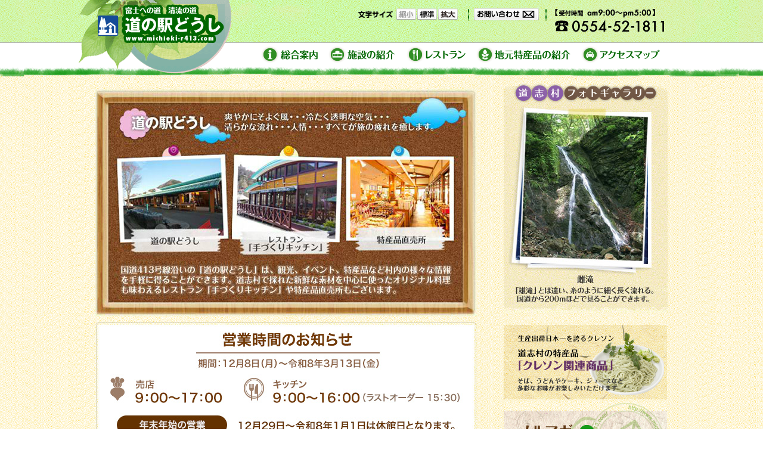

--- FILE ---
content_type: text/html; charset=UTF-8
request_url: https://www.michieki-r413.com/
body_size: 13542
content:
<?xml version="1.0" encoding="utf-8"?>
<!DOCTYPE html PUBLIC "-//W3C//DTD XHTML 1.0 Transitional//EN" "http://www.w3.org/TR/xhtml1/DTD/xhtml1-transitional.dtd">
<html xmlns="http://www.w3.org/1999/xhtml" xml:lang="ja" lang="ja">

<head>
	<meta http-equiv="content-type" content="text/html; charset=UTF-8" />
	<meta http-equiv="content-style-type" content="text/css" />
	<meta http-equiv="content-script-type" content="text/javascript" />
	<meta http-equiv="content-language" content="ja" />
	<meta name="robots" content="INDEX,FOLLOW" />
	<meta http-equiv="imagetoolbar" content="no" />
	<meta name="Keywords" content="道の駅,どうし,道志村,クレソン,道志ポーク,観光,イベント,特産品,直売所,自然" />
	<meta name="Description" content="国道413号線沿いの「道の駅どうし」は、観光、イベント、特産品など村内の様々な情報を手軽に得ることができます。" />
	<meta http-equiv="expires" content="sat, 1 Jan 2000 00:00:00 GMT" />
	<meta http-equiv="cache-control" content="no-store, no-cache, must-revalidate, max-age=0" />
	<meta http-equiv="cache-control" content="post-check=0, pre-check=0" />
	<meta http-equiv="pragma" content="no-cache" />

	<title>道の駅どうし 国道413号線沿いの道の駅</title>
	<link rel="shortcut icon" href="https://www.michieki-r413.com/favicon.ico" />

	<link rel="stylesheet" type="text/css" href="./contents/css/style_small.css" />
	<link rel="alternate stylesheet" type="text/css" media="screen" title="title1" href="./contents/css/style.css" />
	<link rel="alternate stylesheet" type="text/css" media="screen" title="title2" href="./contents/css/style_large.css" />
	<script type="text/javascript" src="./contents/js/styleswitcher.js"></script>
	<script type="text/JavaScript" src="./contents/js/rollover.js"></script>
	<script type="text/JavaScript" src="./contents/js/jquery.js"></script>
	<script type="text/javascript" src="./contents/js/jquery.cookie.js"></script>
	<script type="text/javascript" src="./contents/js/jquery.styleswichter.js"></script>
	<script type="text/javascript" src="./contents/js/smoothscroll.js"></script>
	<script type="text/javascript" src="./contents/js/custom.js"></script>
	<link rel="stylesheet" href="./contents/css/prettyPhoto.css" type="text/css" media="screen" charset="utf-8" />
	<script type="text/JavaScript" src="./contents/js/check.ini"></script>
	<script src="./contents/js/jquery.prettyPhoto.js" type="text/javascript" charset="utf-8"></script>
	<!--[if lt IE 7]> 
<script defer type="text/javascript" src="./contents/js/pngfix.js"></script>
<![endif]-->
</head>

<body>


	<div id="container"><!-- container -->
		<a name="top" id="top"></a>
<script type="text/javascript" src="./contents/js/jquery.spritemenu-0.2.js"></script>

<div id="header_area"><!-- header_area -->
<div id="header"><!-- header -->
	<h1><a href="./" ><img src="./contents/common/images/header/logo.jpg" alt="道の駅どうし 国道413号線沿いの道の駅"  /></a></h1>
	<p class="h_line1"><img src="./contents/common/images/header/s_line.gif" alt="" /></p>
	<p class="btn_sitemap"><a href="https://www.michieki-r413.com/contents/inquiry/" ><img src="./contents/common/images/header/btn_inquiry.gif" alt="お問い合わせ" width="109" height="20" class="latest_img" /></a></p>
    <p class="h_line2"><img src="./contents/common/images/header/s_line.gif" alt="" /></p>
	<div class="font_size_wrapper"><!-- font_size_wrapper -->
	<div class="font_size"><!-- font_size -->
		<p class="f_size"><img src="./contents/common/images/header/text.gif" alt="フォントサイズ" title="フォントサイズ" width="60" height="20" /></p>
		<div id="font_size_change">
		<script type="text/javascript">
		func_load_menu() ;
		</script>
		</div>
	</div><!-- /font_size -->
	</div><!-- /font_size_wrapper -->
	<p class="inquiry"><img src="./contents/common/images/header/tel.gif" alt="お問い合わせ電話番号" /></p>



<div id="global_navigation"><!-- global_navigation -->
	<ul id="globalnavi">
		<li class="item01"><a href="./contents/information/"><img src="./contents/common/images/header/g_navi1.gif" width="124" height="40" alt="総合案内" /></a></li>
		<li class="item02"><a href="./contents/facilities/"><img src="./contents/common/images/header/g_navi2.gif" width="129" height="40" alt="施設の紹介" /></a></li>
		<li class="item03"><a href="./contents/restaurant/"><img src="./contents/common/images/header/g_navi3.gif" width="118" height="40" alt="レストラン" /></a></li>
		<li class="item04"><a href="./contents/introduction/"><img src="./contents/common/images/header/g_navi4.gif" width="177" height="40" alt="地元特産品の紹介" /></a></li>
        <li class="item05"><a href="./contents/access/"><img src="./contents/common/images/header/g_navi5.gif" width="172" height="40" alt="アクセスマップ" /></a></li>
	<!-- /#globalnavi --></ul>
</div><!-- end global_navigation -->

</div><!-- header end -->
</div><!-- /header_area -->


		<div id="wrapper" class="margin10 clearfix"><!-- wrapper -->

			<div id="contents_area"><!-- contents_area -->

				<img src="./contents/common/images/index/main.jpg" usemap="#ImageMap" alt="" />
				<map name="ImageMap">
					<area shape="rect" coords="36,117,219,270" href="./contents/information/" alt="" />
					<area shape="rect" coords="236,113,410,276" href="./contents/restaurant/" alt="" />
					<area shape="rect" coords="424,114,600,269" href="./contents/introduction/" alt="" />
				</map>

				<!--
				<p class="margin10"><img src="./contents/common/images/index/opentime.jpg" width="640"></p>
-->
				<p class="margin10"><img src="./contents/common/images/index/open.jpg" width="640"></p>

				<div id="index_service" class="margin10"><!-- index_service -->
					<marquee align="MIDDLE" direction="LEFT" behavior="SCROLL" scrolldelay="50" scrollamount="2" width="500">
						規制はありませんが、朝晩および日中でも日陰は凍結箇所があります。スタッドレスタイヤ等滑り止め対策が必要。お越しの際は十分に注意してください。					</marquee>
				</div><!-- /index_service -->

								
				<h3 class="margin10"><img src="./contents/common/images/index/ttl_event.gif" alt="最新情報・トピックス" width="186" height="38" /></h3>



				<div id="index_news" class="clearfix"><!-- index_news -->
					<dl>
													<dt class="kind01">2025年06月01日</dt>
							<dd><a href="./contents/news/info.php?no=262" >イベント情報について</a></dd>
													<dt class="kind01">2024年08月15日</dt>
							<dd><a href="./contents/news/info.php?no=255" >重要！EV急速充電器の故障について</a></dd>
											</dl>
				</div><!-- /index_news -->
				<br class="clear" />
				<div id="news_list" class="clearfix"><!-- index_news -->
					<p class="more"><a href="./contents/news/"><img src="./contents/common/images/icon/news_link.gif" alt="更新情報一覧" width="85" height="22" class="imgover" /></a></p>
				</div>

				<br class="clear" />

				<div id="sightseeing">
					<img src="./contents/common/images/index/sightseeing_title.gif" alt="道の駅どうしの周辺情報" width="344" height="34" />
					<ul>
						<li><a href="./contents/guide/#01"><img src="./contents/common/images/index/sightseeing_hotspring.gif" class="latest_img" alt="温泉施設" width="153" height="87" /></a></li>
						<li><a href="./contents/guide/#02"><img src="./contents/common/images/index/sightseeing_camp.gif" class="latest_img" alt="キャンプ場" width="153" height="87" /></a></li>
						<li><a href="./contents/guide/#03"><img src="./contents/common/images/index/sightseeing_fishing.gif" class="latest_img" alt="釣り" width="153" height="87" /></a></li>
						<li><a href="./contents/guide/#04"><img src="./contents/common/images/index/sightseeing_clim.gif" class="latest_img" alt="登山・トレッキング" width="153" height="87" /></a></li>

					</ul>
				</div>


			</div><!-- /contents_area -->

			<div id="sub_contents"><!-- sub_conents -->

				<div id="sub_contents"><!-- sub_contents -->	<h4><img src="./contents/common/images/sub/ttl_view.gif" alt="道志村フォトギャラリー" width="275" height="35" /></h4>
	<div style="display:block;">
		<script type="text/JavaScript"> 
<!--
img = new Array();
img[0] = "./contents/common/images/sub/gallery4.jpg";
img[1] = "./contents/common/images/sub/gallery2.jpg";
img[2] = "./contents/common/images/sub/gallery3.jpg";
img[3] = "./contents/common/images/sub/gallery5.jpg";
n = Math.floor(Math.random()*img.length);
document.write("<img src='"+img[n]+"' width='275' height='350' >");
//-->
</script>
<noscript>
<img src="./contents/common/images/sub/gallery4.jpg" alt="道志村フォトギャラリー" width="275" height="350" />
</noscript>

	</div>
    


</div><!-- /sub_contents --><p class="sub_contents_btm"></p>

<div class="contents_block center">
	<p class="margin10"><a href="./contents/introduction/item.php#01"><img src="./contents/common/images/sub/bnr_creson.jpg" alt="道志村の特産品「クレソン関連商品」" width="275" height="125" class="latest_img" /></a></p>
	<!--p class="margin5"><a href="./contents/introduction/item.php#02"><img src="./contents/common/images/sub/bnr_pork.jpg" alt="道志村の新特産品「道志ポーク関連商品」" width="275" height="125" class="latest_img" /></a></p-->
	<p class="margin5"><a href="https://www.michieki-r413.com/contents/mailmagazine/"><img src="./contents/common/images/sub/bnr_mailmaga.jpg" alt="メルマガ" width="275" height="159" class="latest_img" /></a></p>

    <p class="margin10"><a href="./contents/jump.php?04" target="_blank"><img src="./contents/common/images/sub/banner_doshinoyu.jpg" alt="道志の湯 2012年4月リニューアルオープン" width="270" height="200" class="latest_img" /></a></p>
    <p class="margin5"><a href="./contents/jump.php?01" target="_blank"><img src="./contents/common/images/sub/bnr_doshi.jpg" alt="道志村" width="270" height="60" class="latest_img" /></a></p>
	<p class="margin5"><a href="./contents/jump.php?02" target="_blank"><img src="./contents/common/images/sub/bnr_ta.jpg" alt="道志村観光協会" width="270" height="60" class="latest_img" /></a></p>
	<p class="margin5"><a href="./contents/jump.php?03" target="_blank"><img src="./contents/common/images/sub/bnr_minamoto.jpg" alt="みなもと体験館" width="270" height="60" class="latest_img" /></a></p>
	<p class="margin20"><a href="https://michieki-r413.net/" target="_blank"><img src="./contents/common/images/sub/rakuten.jpg" alt="ショッピングサイト" class="latest_img" /></a></p>
</div>

			</div><!-- /sub_contents -->

		</div><!-- /wrapper -->

		<p class="push"></p><!-- for footer height -->
	</div><!-- /container -->

	
<div id="footer_area"><!-- footer_area -->
<div id="footer_wrapper">
	<div id="footer"><!-- footer -->
    <div id="pg_top"><!-- pg_top -->
	<p><a href="#top" title="ページの先頭へ"><img src="./contents/common/images/footer/pgtop.gif" alt="ページの先頭へ" class="latest_img" width="80" height="32" /></a></p>
</div><!-- pg_top end -->
		<div class="footer_menu_area"><!-- footer_menu_area -->
			<div class="footer_link  clearfix"><!-- footer_link -->
				
						<ul class="t12">
							<li>　｜　<a href="./contents/information/">総合案内</a></li>
							<li>　｜　<a href="./contents/facilities/">施設の紹介</a></li>
							<li>　｜　<a href="./contents/restaurant/">レストラン「どうし手作りキッチン」</a></li>
                            <!--li>　｜　<a href="./contents/event/">イベント情報</a></!--li-->
							<li>　｜　<a href="./contents/access/">アクセスマップ</a></li>
							<li>　｜　<a href="./contents/news/">最新情報</a>　｜</li>
                           
						</ul>
					
			</div><!-- /footer_link -->
            <div class="footer_link  clearfix"><!-- footer_link -->
				
						<ul class="t12">
                        	<li>　｜　<a href="https://www.michieki-r413.com/contents/mailmagazine/">メールマガジン</a></li>
							<li>　｜　<a href="https://www.michieki-r413.com/contents/inquiry/">お問い合わせ</a></li>
                            <li>　｜　<a href="./contents/link/">リンク集</a></li>
							<li>　｜　<a href="./contents/other/site.php">サイトポリシー</a></li>
							<li>　｜　<a href="./contents/other/privacy.php">個人情報方針</a></li>
                            <li>　｜　<a href="./contents/other/sitemap.php">サイトマップ</a>　｜</li>
						</ul>
					
			</div><!-- /footer_link -->
		</div><!-- /footer_menu_area -->
		<div class="footer_corp_area"><!-- footer_corp_area -->
			<p class="logo"><img src="./contents/common/images/footer/footer_logo.gif" alt="道の駅どうし" width="321" height="51" /></p>
			<p class="margin5">　　　〒402-0219 山梨県南都留郡道志村9745　　TEL.0554-52-1811　 FAX.0554-52-1810</p>
		</div><!-- /footer_corp_area -->
		
<p class="copyright">Copyright &copy; michinoeki-doshi All rights reserved.</p>
	</div><!-- /footer -->
  </div>
</div><!-- /footer_area -->
	<!-- Google tag (gtag.js) -->
<script async src="https://www.googletagmanager.com/gtag/js?id=G-E995EEY5W8"></script>
<script>
  window.dataLayer = window.dataLayer || [];
  function gtag(){dataLayer.push(arguments);}
  gtag('js', new Date());

  gtag('config', 'G-E995EEY5W8');
</script>
</body>

</html>

--- FILE ---
content_type: text/html
request_url: https://www.michieki-r413.com/contents/js/check.ini
body_size: 6021
content:
<!--

function MM_preloadImages() { //v3.0
  var d=document; if(d.images){ if(!d.MM_p) d.MM_p=new Array();
    var i,j=d.MM_p.length,a=MM_preloadImages.arguments; for(i=0; i<a.length; i++)
    if (a[i].indexOf("#")!=0){ d.MM_p[j]=new Image; d.MM_p[j++].src=a[i];}}
}

function MM_swapImgRestore() { //v3.0
  var i,x,a=document.MM_sr; for(i=0;a&&i<a.length&&(x=a[i])&&x.oSrc;i++) x.src=x.oSrc;
}

function MM_findObj(n, d) { //v4.01
  var p,i,x;  if(!d) d=document; if((p=n.indexOf("?"))>0&&parent.frames.length) {
    d=parent.frames[n.substring(p+1)].document; n=n.substring(0,p);}
  if(!(x=d[n])&&d.all) x=d.all[n]; for (i=0;!x&&i<d.forms.length;i++) x=d.forms[i][n];
  for(i=0;!x&&d.layers&&i<d.layers.length;i++) x=MM_findObj(n,d.layers[i].document);
  if(!x && d.getElementById) x=d.getElementById(n); return x;
}

function MM_swapImage() { //v3.0
  var i,j=0,x,a=MM_swapImage.arguments; document.MM_sr=new Array; for(i=0;i<(a.length-2);i+=3)
   if ((x=MM_findObj(a[i]))!=null){document.MM_sr[j++]=x; if(!x.oSrc) x.oSrc=x.src; x.src=a[i+2];}
}

function func_disp_swf(sfile,swidth,sheight)
{
	document.write('<object classid="clsid:d27cdb6e-ae6d-11cf-96b8-444553540000" codebase="http://fpdownload.macromedia.com/pub/shockwave/cabs/flash/swflash.cab#version=8,0,0,0" width="'+swidth+'" height="'+sheight+'" id="'+sfile+'" align="middle">');
	document.write('<param name="allowScriptAccess" value="sameDomain">');
	document.write('<param name="movie" value="./contents/common/images/sub/'+sfile+'.swf">');
	document.write('<param name="quality" value="high">');
	document.write('<param name="bgcolor" value="#ffffff">');
	document.write('<param name="wmode" value="transparent">');
	document.write('<param name="menu" value="false">');
	document.write('<embed src="./contents/common/images/sub/'+sfile+'.swf" quality="high" wmode="transparent" bgcolor="#ffffff" menu="false" width="'+swidth+'" height="'+sheight+'" name="'+sfile+'" align="middle" allowScriptAccess="sameDomain" type="application/x-shockwave-flash" pluginspage="http://www.macromedia.com/go/getflashplayer">');
	document.write('</object>');
}

function func_disp_swf2(sfile,swidth,sheight)
{
	document.write('<object classid="clsid:d27cdb6e-ae6d-11cf-96b8-444553540000" codebase="http://fpdownload.macromedia.com/pub/shockwave/cabs/flash/swflash.cab#version=8,0,0,0" width="'+swidth+'" height="'+sheight+'" id="'+sfile+'" align="middle">');
	document.write('<param name="allowScriptAccess" value="sameDomain">');
	document.write('<param name="movie" value="../contents/common/images/sub/'+sfile+'.swf">');
	document.write('<param name="quality" value="high">');
	document.write('<param name="bgcolor" value="#ffffff">');
	document.write('<param name="wmode" value="transparent">');
	document.write('<param name="menu" value="false">');
	document.write('<embed src="../contents/common/images/sub/'+sfile+'.swf" quality="high" wmode="transparent" bgcolor="#ffffff" menu="false" width="'+swidth+'" height="'+sheight+'" name="'+sfile+'" align="middle" allowScriptAccess="sameDomain" type="application/x-shockwave-flash" pluginspage="http://www.macromedia.com/go/getflashplayer">');
	document.write('</object>');
}

function win_open(url)
{
	var map=window.open(url,"footer","width=720,height=600,toolbar=no,location=no,status=no,scrollbars=yes,resizable=yes,menubar=no");
	map.window.focus();
}

function func_opener_reload(url)
{
	if(!window.opener || window.opener.closed)
	{
		return false;
	}
	else
	{
		window.opener.location.href = url;
//		window.close();
		return true;
	}
}

function window_open(url ,witdh , height)
{
	var map=window.open(url,"popup","width="+witdh+",height="+height+",toolbar=no,location=no,status=no,scrollbars=yes,resizable=yes,menubar=no");
	map.window.focus();
}

function window_open2(url ,witdh , height)
{
	var map=window.open(url,"popup","width="+witdh+",height="+height+",toolbar=no,location=no,status=no,scrollbars=no,resizable=no,menubar=no");
	map.window.focus();
}


function replace_css(id,url)
{
  if(!document.getElementById) return false;
  var element = document.getElementById(id);
  if(!element || !element.cloneNode) return false;
  var new_node = element.cloneNode(true);
  new_node.href = url;
  element.parentNode.replaceChild(new_node,element);
  gno = no ;
//  return false;
}

function func_Check_Availability() 
{
	var searchurl = "http://www.jhpds.net/manor/uw/uwp3100/uww3101.do?yadNo=302304"
	var stayYear = document.frmAvailability.stayYear.value;
	var stayMonth = document.frmAvailability.stayMonth.value;
	var stayDay = document.frmAvailability.stayDay.value;

	if (entry_escsp(stayYear) == "") 
	{
		alert("日付(年)を選択してください");
		document.frmAvailability.stayYear.focus();
		return(false);
	}

	if (entry_escsp(stayMonth) == "") 
	{
		alert("日付(月)を選択してください");
		document.frmAvailability.stayMonth.focus();
		return(false);
	}

	if (entry_escsp(stayDay) == "") 
	{
		alert("日付(日)を選択してください");
		document.frmAvailability.stayDay.focus();
		return(false);
	}

	searchurl = searchurl + "&stayYear=" + stayYear + "&stayMonth=" + stayMonth + "&stayDay=" + stayDay

	window.open(searchurl);
}

function entry_escsp(msg) 
{
	do
	{
		msg = msg.replace(" ", ""); 
		flg = msg.indexOf(" "); 
	} while(flg != -1); 

    return(msg);
} 

function js_change(a,b)
{
	if(a && b)
	{
		document.form2.style.value = a;
		document.form2.color.value = b;
		document.form2.target="_self";
		document.form2.submit();
		return true;
	}
	else
		return false;
}

$(document).ready(function(){
	$("a[rel^='prettyPhoto']").prettyPhoto({
		animationSpeed: 'normal', /* fast/slow/normal */
		padding: 40, /* padding for each side of the picture */
		opacity: 0.35, /* Value betwee 0 and 1 */
		showTitle: true, /* true/false */
		allowresize: true, /* true/false */
		counter_separator_label: '/', /* The separator for the gallery counter 1 "of" 2 */
		theme: 'dark_square' /* light_rounded / dark_rounded / light_square / dark_square */
	});
});

//-->


--- FILE ---
content_type: text/css
request_url: https://www.michieki-r413.com/contents/css/style_small.css
body_size: 209
content:
@charset "UTF-8";

/* インポート */

/*		@import url("./reset.css");		/**/
@import url("./base.css");
@import url("./sub.css");
@import url("./body_small.css");
		@import url("./custom_reset.css");		/**/


--- FILE ---
content_type: text/css
request_url: https://www.michieki-r413.com/contents/css/base.css
body_size: 17125
content:
@charset "UTF-8";

/*	///	テーブルなどの間隔あける為
		* {
			margin: 0;
			padding: 0;
		}
*/
/*
	img {
		margin: 0;
		padding: 0;
		border:none;
	}
*/
.img3 {
	margin:0px 0px 3px;
}

ul {
	margin: 0;
	padding: 0;
	}

html
{
	height: 100%;
	overflow-y: scroll;	/**/
			margin: 0;
			padding: 0;
}

p,
h1,
h2,
h3,
h4,
h5,
h6 { margin:0px; }

strong {
	font-weight:bold;
}
/*	clearfix	*/
.clearfix:after {
	content: ".";	/* 新しい要素を作る */
	display: block;	/* ブロックレベル要素に */
	clear: both;
	height: 0;
	visibility: hidden;
}

.clearfix {
	min-height: 1px;
}

* html .clearfix {
	height: 1px;
	/*¥*//*/
	height: auto;
	overflow: hidden;
	/**/
}

.clear {
	content: ".";	/* 新しい要素を作る */
	clear: both;
	line-height:0.1em;
	height:1px;
}
.clear_right {
	clear: right;
	line-height:0.1em;
	height:1px;
}
.clear_left {
	clear: left;
	line-height:0.1em;
	height:1px;
}

.photo_right {
	float:right;
/*	width:220px;	/**/
	padding:0 0 30px 40px;
}
.photo_right .caption {
	margin-top:8px;
	line-height:1.4;
	font-size:77%;
	text-align:left;
	color:#666;
}
.float_right0 {
	float:right;
}
.float_right {
	float:right;
	padding:0 0 20px 20px;
}

.float_left {
	float:left;
	padding:0 20px 20px 0px;
}

.caption {
	margin-top:3px;
	font-size:0.77em;
	line-height:1.4;
	text-align:left;
	color:#555;
}


.center {
	text-align:center !important;
	margin:0 auto;
}
.left {
	text-align:left !important;
}
.right {
	text-align:right !important;
}
.v_middle {
	vertical-align:middle !important;
}
.v_top {
	vertical-align:top;
}
.v_bottom {
	vertical-align:bottom;
}

.f_left {
	float:left;
}
.f_right {
	float:right;
}
.img_b {
	padding:2px;
	border:1px #dbdbdb solid;
}
.hissu {
	width:26px;
	margin:0 5px 0 10px;
	padding:0 13px;
	height:13px;
	text-indent:-9999px;
	padding:0 0 0 20px;
	background-image:url(../common/images/icon/mast.gif);
	background-repeat: no-repeat;
	background-position: right;
}
.s_text {
    color: #888888;
    line-height: 1.4;
	font-size:0.8461em;	/*	11px	*/
/*		font-size:0.923em;	/*	12px	*/
}
.exampleText {
	color: #888888;
	margin-bottom: 0;
	margin-left: 0;
	margin-right: 0;
	margin-top: 5px !important;
    line-height: 1.4;
	font-size:0.923em;	/*	12px	*/
}

sup {
	vertical-align:top;
	font-size:83%;
}

.height3 {
	height:5px;
	width:205px;
	border-top:1px #eee solid;
}
.padd3 {
	padding-top:3px;
}
.padd5 {
	padding-top:5px;
}
.padd10 {
	padding-top:10px;
}

.mr5 {
	margin-right:5px !important;
}
.mr10 {
	margin-right:10px !important;
}
.mr20 {
	margin-right:20px !important;
}
.margin3 {
	margin-top:3px !important;
}
.margin5 {
	margin-top:5px !important;
}
.margin10 {
	margin-top:10px !important;
}
.margin15 {
	margin-top:15px !important;
}
.margin2 {
	margin-top:2px !important;
}
.margin20 {
	margin-top:20px !important;
}
.margin30 {
	margin-top:30px !important;
}
.margin40 {
	margin-top:40px !important;
}
.padd10 {
	padding-top:10px !important;
}
.padd_r5 {
	padding-right:5px !important;
}
.padd_r10 {
	padding-right:10px !important;
}
.padd_l5 {
	padding-left:5px !important;
}
.padd_l10 {
	padding-left:10px !important;
}
.padd_l15 {
	padding-left:15px !important;
}
.padd_l20 {
	padding-left:20px !important;
}
.padd_l30 {
	padding-left:30px !important;
}
.padd_l40 {
	padding-left:40px !important;
}
.padd_l50 {
	padding-left:50px !important;
}
.padd20 {
	padding-top:20px !important;
}
.padd30 {
	padding-top:30px !important;
}
.padd40 {
	padding-top:40px !important;
}
.margin_lr5 {
	margin-left:5px !important;
	margin-right:5px !important;
}
.margin_lr10 {
	margin-left:10px !important;
	margin-right:10px !important;
}
.padd_lr3 {
	padding-left:3px !important;
	padding-right:3px !important;
}
.padd_lr10 {
	padding-left:10px !important;
	padding-right:10px !important;
}
.padd_lr20 {
	padding-left:20px !important;
	padding-right:20px !important;
}
.padd_lr30 {
	padding-left:30px !important;
	padding-right:30px !important;
}
.padd_b5 {
	padding-bottom:5px !important;
}
.padd_b10 {
	padding-bottom:10px !important;
}
.padd_b20 {
	padding-bottom:20px !important;
}

.lh180 {
	line-height:180%;
}
.lh120 {
	line-height:120%;
}
.lh130 {
	line-height:130%;
}

.w50 {
	width:50px;
}
.w100 {
	width:100px;
}
.w150 {
	width:150px;
}
.w200 {
	width:200px;
}
.w222 {
	width:222px;
}
.w250 {
	width:250px;
}
.w300 {
	width:300px;
}
.w580 {
	width:580px;
	margin:0 auto;
}
.under_line {
	border-bottom:1px #dedede solid;
	height:1px;
	line-height:0;
	font-size:0;
}


/*リンク
------------------------------------------------------*/
a { outline: none; }
a:link {
	color: #4da126;		/**/
	text-decoration: none;

}
a:visited {
	color: #4da126;	/**/
	text-decoration: none;
}
a:hover {
	color: #ff0000;
	text-decoration: underline;
}


.spacer {
	height:10px;
}
.spacer50 {
	height:50px;
}

.small {
	font-size:93%;
	font-weight:normal;
	color:#454545;
	line-height:1.4;
}

/*	ベースフォント：13pxで計算	*/
.t10 {
/*		font-size:10px;	/**/
	font-size:0.77em;
}

.t11 {
/*		font-size:11px;	/**/
	font-size:0.8461em;
}

.t12 {
/*		font-size:12px;	/**/
	font-size:0.923em;
}

.t13 {
/*		font-size:13px;	/**/
	font-size:1em;
}

.t15 {
/*		font-size:15px;	/**/
	font-size:1.153em;
}

.t17 {
/*		font-size:17px;	/**/
	font-size:1.307em;
}

.t19 {
/*		font-size:19px;	/**/
	font-size:1.461em;
}

.t21 {
/*		font-size:21px;	/**/
	font-size:1.615em;
}

.t23 {
/*		font-size:23px;	/**/
	font-size:1.769em;
}



.i_more {
	background:url(../common/images/icon/arrow01.gif) no-repeat left;
	padding-top:2px;
	padding-left:16px !important;
	min-height: 18px;
	height: auto !important;
	height: 18px;
}
.i_cam {
	background:url(../common/images/icon/camera.gif) no-repeat 4px 4px;
	padding-top:2px;
	padding-left:16px !important;
	min-height: 18px;
	height: auto !important;
	height: 18px;
}
.i_back {
	background:url(../common/images/icon/arrow05.gif) no-repeat left;
	padding-top:2px;
	padding-left:16px !important;
	min-height: 18px;
	height: auto !important;
	height: 18px;
}
.i_link {
	background:url(../common/images/icon/arrow02.gif) no-repeat 0 2px;
	padding-top:0px;
	padding-left:15px !important;
}
.i_win {
	background:url(../common/images/icon/win.gif) no-repeat 0 4px;
	padding-top:0px;
	padding-left:20px !important;
}
.i_pdf {
	background:url(../common/images/icon/pdf.gif) no-repeat 0 4px ;
	padding-top:2px;
	_padding-top:6px;
	padding-left:22px !important;
}
.i_mail {
	background:url(../common/images/icon/icon_email.gif) no-repeat left;
	padding-top:2px;
	padding-left:22px !important;
}
.i_arrow {
	background:url(../common/images/icon/arrow1.gif) no-repeat left;
	padding-top:2px;
	padding-left:20px !important;
}

/*フォント
-------------------------------------------------------------*/
h1, h2, h3, h4, h5, h6 {
	line-height:1.5;
}

.pagetitle {
	margin: 0px 0px 0px;
	padding: 0px;
/*	position: absolute;		/*	*/
}
.red {
	margin-top:3px;
	color:#ff0000;
	line-height:110%;
}
.bld {
	font-weight:bold;
}
.nml {
	font-weight:normal !important;
	font-size:1em !important;
}
.big_text2 {
	font-size:1.4em;
	line-height:1.5;
}
.big_text {
	font-size:1.2em;
	line-height:1.5;
}
.small_text {
	font-size:0.77em;
	line-height:1.5;
}
.col_orange {
	color:#de5908 !important;
}
.col_blue {
	color:#118bf3 !important;
}
.col_brown {
	color:#663300 !important;
}

.col555 {
	color:#555;
}
.error {
	color: #ff4a50;
	font-size: 90%;
	font-weight: bold;
	line-height: 1.3;
	padding-bottom:5px;
}

/*
	* html img { behavior: url(../css/iepngfix.htc); }
	* html div { behavior: url(../css/iepngfix.htc); }
*/
/*全体
-------------------------------------------------------------*/
body #no_background {
	background-image:none !important;
}
body {
	background:url(../common/images/sub/body_bg.gif) repeat;
}
#sub_container {
	width:100%;
	margin:0px auto 0;
	background:url(../common/images/sub/body_bg.gif) repeat;
}
#container {
	width:100%;
	margin:0px auto 0;
	padding:0;
	min-height: 100%;
	height: auto !important;
	height: 100%;
	text-align:center;
	margin: 0 auto -320px; /* the bottom margin is the negative value of the footer's height PUSH */
	background:url(../common/images/header/header_subbg.gif) repeat-x;
}
#popup_container {
	width:100%;
	margin:0px auto 0;
	padding:0;
	min-height: 100%;
	height: auto !important;
	height: 100%;
	text-align:center;
	margin: 0 auto 0px; /* the bottom margin is the negative value of the footer's height */
}
#index_image_area {
	width:640px;
/*		height:385px;	/**/
	margin:0px auto 0;
	padding:0px ;
	position:relative;
	/*background:url(../common/images/index/flash_image.jpg) no-repeat center;*/
}
* html #index_image_area {
	width:640px;
	margin:0px auto 0;
/*		height:415px;	/**/
	padding:0px ;
	position:relative;
}
#index_image_area h2 {
	text-align:center;
}
#index_image_area ul {
	list-style:none;
	text-align:center;
	padding:10px 0px 0px 0px
}
#index_image_area li {
	margin:0px;
	padding:0;
	list-style-type:none;
	float:left;
}
#index_image_area li.R {
	margin-right:0px;
}
#index_image_area li a {
	margin-right:20px;
display:inline;
}
#index_image_area li.R a {
	margin-right:0px;
}



#wrapper {
	width:960px;
	margin:0px auto 0;
	padding:0px ;
}

#header_area {
	width: 100%;
	height: 130px;
	margin: 0px auto 0px;
	padding: 0px 0px 0px;
	background:url(../common/images/header/header_bg.gif) no-repeat center;
}

#header {
	width: 960px;
	height: 130px;
	position: relative;
	margin: 0px auto 0px;
	padding: 0px 0px 0px;
	
}

#header .logo_area {
	position:absolute;
	top:7px;
	left:0px;
}
#header h1 {
	position:absolute;
	top:7px;
	left:0px;
}

#header .font_size_wrapper {
	position: absolute;
	top: 14px;
	left: 440px;
	width:170px;
	height:20px;
}
/*#header .font_size {
	position: relative;
	width:237px;
	height:20px;
}*/
#header .f_size {
	position: absolute;
	top:0px;
	left:0px;
}

#header .fontS a {
	position:absolute;
	top:0px;
	left:65px;
	width:35px;
	height:20px;
	background:url(../common/images/header/fonts.gif) no-repeat 0 0;
	text-indent:-9999px;
	display:block;
}
#header .fontS a:hover ,
#header .fontS_on a {
	position: absolute;
	top: 0px;
	left: 65px;
	width:35px;
	height:20px;
	background:url(../common/images/header/fontson.gif) no-repeat 0 0;
	text-indent:-9999px;
	display:block;
}

#header .fontM a  {
	position:absolute;
	top:0px;
	left:100px;
	width:35px;
	height:20px;
	background:url(../common/images/header/fontm.gif) no-repeat 0 0;
	text-indent:-9999px;
	display:block;
}
#header .fontM a:hover ,
#header .fontM_on a {
	position: absolute;
	top: 0px;
	left: 100px;
	width:35px;
	height:20px;
	background:url(../common/images/header/fontmon.gif) no-repeat 0 0;
	text-indent:-9999px;
	display:block;
}

#header .fontL a  {
	position:absolute;
	top:0px;
	left:135px;
	width:35px;
	height:20px;
	background:url(../common/images/header/fontl.gif) no-repeat 0 0;
	text-indent:-9999px;
	display:block;
}
#header .fontL a:hover ,
#header .fontL_on a {
	position: absolute;
	top: 0px;
	left: 135px;
	width:35px;
	height:20px;
	background:url(../common/images/header/fontlon.gif) no-repeat 0 0;
	text-indent:-9999px;
	display:block;
}
#header .btn_sitemap {
	position: absolute;
	top: 14px;
	left: 635px;
	/*width:109px;*/
	height:20px;

}
#header .inquiry {
	position: absolute;
	top: 13px;
	left: 770px;
	width:184px;
	height:41px;

}
#header .h_line1 {
	position: absolute;
	top: 15px;
	left: 625px;
	width:2px;
	height:20px;

}
#header .h_line2 {
	position: absolute;
	top: 15px;
	left: 755px;
	width:2px;
	height:20px;

}
global_navigation_wrapper {
	width:960px;
	margin:0px auto 0;
	padding:0px ;
}

#global_navigation{
	position:absolute;
	top:70px;
	left:260px;
	width:720px;
	height:40px;
}

ul#globalnavi {
	width:720px;
	margin:1px auto 0;
	padding:0px;
	zoom: 1;
}
ul#globalnavi:after { /* for Modern Browser */
	content: "."; display: block; clear: both; height: 0; visibility: hidden; font-size: 0;
}

ul#globalnavi li {
	float: left;
	display: inline;
}

ul#globalnavi li a {
	display: block;
	background: #FFF url(../common/images/header/g_navi_bg.gif) no-repeat;
}

ul#globalnavi li.item01 a {background-position:    0px  0px;}
ul#globalnavi li.item02 a {background-position:  -123px 0px;}
ul#globalnavi li.item03 a {background-position:  -251px 0px;}
ul#globalnavi li.item04 a {background-position:  -369px 0px;}
ul#globalnavi li.item05 a {background-position:  -546px 0px;}

ul#globalnavi li a:hover {
	background-color: transparent;
}

ul#globalnavi li a:hover img {
	visibility: hidden;
}

/* When Active Page */
body.DIRNAME ul#globalnavi li.item01 a img { visibility: hidden;}
body.DIRNAME2 ul#globalnavi li.item02 a img,
body.DIRNAME3 ul#globalnavi li.item03 a img,
body.DIRNAME4 ul#globalnavi li.item04 a img,
body.DIRNAME5 ul#globalnavi li.item05 a img { visibility: hidden;}


/*	---------------------------------------------------	*/
/*	Header部　ポップアップ説明							*/

/*	test	*/
#global_navigation ul li.b4 em ,
#global_navigation ul li.b4_on em {
	background: url(../common/images/header/popup.gif) no-repeat;
	width: 107px;
	height: 48px;
	position: absolute;
	top: -45px;
	left: 470px;
	text-align: center;
	text-indent: -9999px;
	z-index: 100;
/*		behavior: url("../css/iepngfix.htc");	/**/
}
* html #global_navigation ul li.b4 em ,
* html #global_navigation ul li.b4_on em {
	background: url(../common/images/header/popup.gif) no-repeat;
	width: 107px;
	height: 48px;
	position: relative;
	top: -45px;
	left: 470px;
	text-align: center;
	text-indent: -9999px;
	z-index: 100;
/*		behavior: url("../css/iepngfix.htc");	/**/
}





#sub_page_title {
	width: 900px;
	margin: 10px auto 0px;
	height:85px;
	padding: 0px 0px 0px;
	text-align:left;
	position:relative;
}
#sub_page_title h2 {
	position:absolute;
	top:25px;
	left:10px;
}

#pankuzu {
	margin:-7px auto 0;
	padding:0px 0 0px;
	width:100%;
	text-align:left;
	height:23px;
	background:url(../common/images/header/pankuzu_bg.gif) repeat-x;
}
#pankuzu_list {
	margin:0px auto 0;
	padding:4px 0 3px;
	width:960px;
	text-align:left;
	font-size:0.8461em;			/*t11*/
/*		background-color:#fcfff3;	/**/
}
* html #pankuzu_list {
	margin:0px auto 0px;
	padding:0px 0px;
	text-align:left;
	padding:4px 0 3px;
	width:940px;
	font-size:0.8461em;			/*t11*/
}
#pankuzu_list ul {
	list-style:none;
	line-height:1.6;
}

#pankuzu_list li {
	display:inline;
	line-height:110%;
	margin-left:0px;
	list-style-type:none;
	color:#ffffff;
}
#pankuzu_list li a, #pankuzu_list li a:link, #pankuzu_list li a:visited {
	padding-right:15px;
	margin-left:0px;
	padding-top:0px;
	padding-bottom:0px;
	margin-right:5px;
	color:#ffffff;
	background:url(../common/images/sub/pan_arrow.gif) no-repeat right center;
}
#pankuzu_list li a:hover {
	padding-right:15px;
/*		padding-top:0px;		/**/
	margin-right:5px;
	margin-left:0px;
}
#pankuzu_list li.home {
	padding:1px 0 1px;
}
#pankuzu_list p.home {
	padding-left:18px;
	color:#fff;
}



#pg_top {
	clear:both;
	padding-bottom:0px;
	height:32px;
	width:960px;
	margin: 0px auto 0  !important;
}
#pg_top p {
	position:absolute;
	top:15px;
	left:845px;
}

.push {
	height: 320px; /* .push must be the same height as .footer */
}
#footer_area {
	width:100%;
	margin:0px auto 0;
	padding:0px 0 0 0;
	text-align:center;
	background:#ccffff url(../common/images/footer/footer.gif) repeat-x top center ;	/**/
	height: 320px; /* .push must be the same height as .footer */
	
} 
#footer_wrapper {
	width:100%;
	margin:0px auto 0px;
	height:320px;
	background:url(../common/images/footer/footer_bg.gif) no-repeat center ;	
}
#footer {
	width:960px;
	margin:0px auto 0px !important;
	height:320px;
	position:relative;
	font-size:12px;
	line-height:20px;
	/**/
}
#footer p.copyright {
	position:absolute;
	top:255px;
	left:650px;
	text-align:right;
	margin:0;
	padding:0;
}
#footer .footer_corp_area {
	position:absolute;
	top:200px;
	left:10px;
	width:890px;
	text-align:left;
	color:#115a07;
}
#footer .footer_corp_area .logo{
	float:left;
}
#footer .footer_menu_area {
	text-align:left;
	width:960px;
	position:absolute;
	top:145px;
	left:0px;
}


.footer_area2 {
	text-align:center;
/*		background:url(../common/images/footer/bg_footer2.gif) repeat bottom center ;	/**/
/*		height: 30px;/**/
} 
.footer_link {
	width:940px;
	display:inline;
}
.footer_link ul li {
	list-style:none;
	list-style-type:none;
	float:left;
	margin-top:0px;
	color:#333333;
}
.footer_link ul li a{
	color:#333333;
}

/*	-----	Page Navigation	-----	*/

div.f_pagination {
	width:630px;
	margin:15px auto 0;
	padding:5px;
	background:#e0f4c8;
	text-align:center;
}
/*Black red style*/
div.black-red {
	font-size: 11px;
	font-family: Tahoma, Arial, Helvetica, Sans-serif;
	background-color:#e0f4c8;
	color: #fff;
}

div.black-red a {
	padding: 2px 5px 2px 5px;
	margin: 2px;
	background-color:#fff;
	text-decoration: none; /* no underline */
	color: #333;
	border:1px #b0b0b0 solid;
}
div.black-red a:hover, div.black-red a:active {
	background-color:#094a07;
	color: #fff;
}
div.black-red span.current {
	padding: 2px 5px 2px 5px;
	margin: 2px;
	font-weight: bold;
	background-color: #4f850e;
	color: #fff;
}
div.black-red span.disabled {
		padding: 2px 5px 2px 5px;
		margin: 2px;
		background-color:#c0c0c0;
		color: #e0e0e0;
	}



--- FILE ---
content_type: text/css
request_url: https://www.michieki-r413.com/contents/css/sub.css
body_size: 46307
content:
@charset "UTF-8";

/*##################################################*/
/*	スライドメニュー用								*/
/*##################################################*/
.sm {list-style:none; width:900px; height:200px; display:block; overflow:hidden}
.sm li {float:left; display:inline; overflow:hidden}

.ttl {
	border-bottom:1px #cdcdcd solid;
}
.ttl img {
	padding-bottom:5px;
}
.ttl2 {
	border-top:1px #cdcdcd solid;
}
.ttl2 img {
	padding-top:5px;
}


.line1 {
	border:1px #cccccc solid;
	height:20px;
/*	margin-top:-3px;	/**/
}
.line2 {
	border:1px #cccccc solid;
	height:100px;
/*	margin-top:-3px;	/**/
}
.div_line {
	background:url(../common/images/mark/dot02.gif) repeat-x top;
	border-top:1px #cccccc solid;
	height:3px;
	margin-top:10px;
	margin-left:10px !important;
}

textarea.line3 {
	border:solid 1px #cccccc;
	width:300px;
	height:140px;
	margin:0px 0px 0px 0px;
	overflow:auto;
}
select.line4 {
	border:solid 1px #cccccc !important;
	width:300px;
	margin: 0px 0 3px;
}


div#contents_area {
	width:640px;
	margin:10px 0 0 0px;
	padding:0px ;
	float:left;
	text-align:left;
	display:inline;
}
#sub_contents {
	width:275px;
	margin:0px 0px 20px 0;
	padding:0px ;
	float:right;
	text-align:left;
	display:inline;
}

#sub_bnr {
	background:#f9f8d9;
	text-align:center;
}
#sub_bnr .cap {
	background:#fff url(../common/images/sub/navi_cap.gif) no-repeat bottom center;
	height:10px;
	margin:0;
	padding:0;
}
.btm {
	background:url(../common/images/sub/ttl_btm.gif) no-repeat top center;
	height:16px;
	margin:0;
	padding:0;
	display:block;
}
.btm2 {
	background:url(../common/images/sub/event_info_btm.jpg) no-repeat top center;
	height:23px;
}
.event_info {
	width:275px;
	height:22px;
	text-align:center;
	background:url(../common/images/sub/event_btn_bg.jpg) no-repeat;
}
#index_service {
	width:640px;
	height:50px;
	background:#fff url(../common/images/index/bg_service.gif) no-repeat top center;
	position:relative;
}
#index_service marquee {
	position:absolute;
	top:18px;
	left:140px;
	width:490px;
	height:24px;
}
#index_news {
	width:640px;
	margin:0px 0 0 5px;
	padding:0;
	text-align:left !important;
}

#index_news dl {
	margin-bottom:0;
	margin-left:0;
	margin-right:0;
	padding-bottom:0;
	padding-left:0;
	padding-right:0;
	padding-top:0;
	width:640px;
}
#index_news dl dt {
	margin: 0;
	padding: 6px 0 5px 25px;
	width: 12em;
	text-indent: 1em;

	line-height: 1.4em;
}
#index_news dl dt.kind01 {
	background: url(../common/images/icon/icon_kind01.gif) no-repeat 5px 5px;
}
#index_news dl dt.kind02 {
	background: url(../common/images/icon/icon_kind02.gif) no-repeat 5px 5px;
}
#index_news dl dd {
	padding: 5px 5px 5px 12em;
	margin-left: 0;
	margin-top: -2.1em;
	margin-bottom: -1px;
	_margin-bottom: 0px;
	line-height: 1.4em;
	
}
* html #index_news dl dd{
	height:1px; /* IE6 横位置のずれを回避 */
	
	}




#news_list {
	width:630px;
	margin:10px 0 0 0;
	padding:0;
	text-align:left !important;
}

#news_list .bar {
	background:#cee5d6 url(../common/images/theme/dot_line.gif) repeat-x bottom left;
	clear:both;
	width:630px;
	height:28px;
	position:relative;
	border-top:3px #71b26b solid;
	margin-top:20px;
}

#news_list h3 {
	position:absolute;
	top:5px;
	left:5px;
	font-size:1.153em;
}

#news_list .more {
	text-align:right;
}
#news_list dl {
	margin-bottom:0;
	margin-left:0;
	margin-right:0;
	padding-bottom:10px;
	padding-left:0;
	padding-right:0;
	padding-top:10px;
	width:630px;
	background:#fffaf0;
	border-bottom:6px #bbe5b7 solid;
}
#news_list dl dt {
	margin: 0;
	padding: 5px 0 0px 5px;
	text-indent: 1em;
}
#news_list dl dd {
	padding: 0px 0px 10px 1.5em;
	margin-left: 0;
	line-height: 1.4em;
	background: url(../common/images/theme/dot01.gif) repeat-x bottom center;	/**/
}
#news_list dl dt img {
	margin-top:-0.3em;
	padding-bottom:10px;
}

div#contents_area #news_list dl dt {
	margin: 0;
	padding:  10px 0px 0px;
	background: url(../common/images/theme/arrow01.gif) no-repeat left center;
	float:left;
	text-align:center;
	width:170px;
}











#event_info {
	width:635px;
	background:url(../common/images/index/sightseeing_bg.gif) repeat-y;
	margin:10px 0 0 0;
	padding:10px 15px;
	text-align:center;
}


#event_info dl{
	padding:0px 10px 10px 10px;
	margin:5px auto;
	text-align:left;
	
}

#index_event {
	width:640px;
	margin:10px 0 0px 0;
	padding:0;
}
#index_event img{
	margin-bottom:10px;
}
#sightseeing ul{
	padding:10px 0 10px 10px;
	text-align:center;
	background:url(../common/images/index/sightseeing_bg.gif) no-repeat top;
	margin:10px 0 0 0;
}
#sightseeing ul li{
	display:inline;
}





/* ----------- My Form ----------- */
.product_search_area {
}

	/* ----------- stylized ----------- */
		#stylized{
/*			margin:0 0 0 7px;	/**/
/*			width:546px;		/**/
/*			_width:586px;		/**/
			width:560px;
			_width:600px;
		margin:0 0 0 0px;
		padding:80px 20px 20px;
/*			background:url(../common/images/products/bg_search.gif) top center repeat-y;	/**/
		background:url(../common/images/products/bar_search2.gif) top center repeat-y;
/*
		border:solid 2px #b7ddf2;
		background:#ebf4fb;
*/
	}

	.search_bottom {
		background: url(../common/images/products/bar_search2_bottom.gif) no-repeat bottom center ;	/**/
		height:10px !important;
		font-size: 0;
	}

	#stylized h3 {
		font-size:14px;
		font-weight:bold;
		margin-bottom:8px;
	}
	#stylized p{
		font-size:11px;
		color:#666666;
		margin-bottom:20px;
		border-bottom:solid 1px #b7ddf2;
		padding-bottom:10px;
	}
	#stylized label{
		display:block;
		font-weight:bold;
		text-align:right;
		width:230px;
		float:left;
		margin-left:20px;
		_margin-left:20px;
		padding-right:10px;
/*			background:#c7d3da;	/**/
	}
	#stylized label.padd2 {
		padding-top:2px ;
		padding-bottom:2px;
	}
	#stylized .small{
		color:#666666;
		display:block;
		font-size:0.8461em;
		line-height:120%;
		padding-right:10px;
/*			font-size:11px;	/**/
		font-weight:normal;
		text-align:right;
		width:230px;
	}
	#stylized input {
		float:left;
		font-size:12px;
		padding:4px 2px;
		border:solid 1px #aacfe4;
		width:200px;
		margin:2px 0px 10px 10px;
		_margin:2px 0px 10px 5px;
	}
	#stylized p.word {

		float:left;
		font-size:12px;
		padding:3px 6px;
		width:194px;
		margin:0px 0px 10px 10px;
		color:#003366;
		font-weight:bold;
/*			border:solid 1px #aacfe4;	/**/
			background:#fff;		/**/
			color:#003355;
	}
	#stylized .w90 {
		width:90px !important;
	}
	#stylized .mr20 {
		margin-right:5px !important;
	}

	#stylized select{
		float:left;
		font-size:12px;
		padding:4px 2px;
		border:solid 1px #aacfe4 !important;
		width:205px;
		height:28px;
		margin:2px 0px 10px 10px;
		_margin:2px 0px 10px 5px;
	}
	#stylized textarea{
		float:left;
		font-size:12px;
		padding:4px 2px;
		border:solid 1px #aacfe4;
		width:200px;
		height:160px;
		margin:2px 0px 10px 10px;
		overflow:auto;
	}

	#stylized input:focus ,
	#stylized textarea:focus ,
	#stylized select:focus {
		border:1px solid #d3d057;
	}

	#stylized button { 
		clear:both;
		margin-left:268px;
		width:121px;
		height:27px;
		display:block;
		background: url(../common/images/products/btn_search.gif) no-repeat;
		text-align:center;
		text-indent:-9999px;
		border:none;
	}
	#stylized button:hover { 
		opacity:0.7
	}
	#stylized .div_line { 
		background:url(../common/images/mark/dot_1_2.gif) repeat-x top;
		height:3px;
		margin-top:10px;
		padding:5px 0 5px;
		clear:both; height:1px;
	}
	.spacer{clear:both; height:1px;}

#subContentsNavi {
	width:220px;
	margin:0;
	padding:0 0 20px;
	background:url(../common/images/sub/mn_bottom.gif) no-repeat bottom  ;/**/
}
#subContentsNavi .line {
	height:2px;
	background-attachment:scroll;
	background-color:transparent;
	background-image:url(../common/images/sub/com_hr01.gif) !important;/**/
	background-position:0 100%;
	background-repeat:repeat-x;
}
#subContentsNavi a:visited {
	color: #52b1e1;	/**/
/*		text-decoration: none;	/**/
}

#subContentsNavi ul, 
#subContentsNavi li  {
	list-style:none;
}

#subContentsNavi dl {
	width:220px;
	margin:0px 0 0 0;
	padding:0px 0 0 00;
/*		background:#fea963;		/**/
}
#subContentsNavi dt {
/*
		border-bottom-color:#CCCCCC;
		border-bottom-style:solid;
		border-bottom-width:1px;
		border-top-color:#999;
		border-top-style:solid;
		border-top-width:4px !important;
		font-size:110%;
		font-weight:bold;
*/
}
#subContentsNavi dt a {
/*
		background-image:url(../common/images/sub/com_ic02.gif);
		background-position:6px 0.7em;
		background-repeat:no-repeat;
		color:#333333;
		padding-bottom:5px;
		padding-left:5px;
		padding-right:0px;
		padding-top:6px;
*/
		display:block;
}
#subContentsNavi dd {
	margin:0;
	padding:0 ;
}
#subContentsNavi dd ul {
	margin-bottom:0;
	margin-left:0;
	margin-right:0;
	margin-top:-1px;
	width:220px;
}
#subContentsNavi dd li {
	background:url(../common/images/sub/bg_dd.gif) no-repeat bottom center ;/**/
	font-size:0.923em;	/*	12px	*/
}
#subContentsNavi dd li a {
	background:url(../common/images/sub/arrow01.gif) no-repeat 5px 0.9em;
	display:block;
	color:#297e19;
	padding-bottom:5px;
	padding-left:2em;
	padding-right:10px;
	padding-top:8px;
	_zoom:1;		/*	IE6 改行エラー	*/
}
#subContentsNavi dd li a:hover {
	background:url(../common/images/sub/arrow02.gif) no-repeat 5px 0.9em;
	display:block;
	color:#ff7400 !important;
	padding-bottom:5px;
	padding-left:2em;
	padding-right:10px;
	padding-top:8px;
	_zoom:1;		/*	IE6 改行エラー	*/
}
#subContentsNavi dd li a:visited {
	color:#297e19;

}

#subContentsNavi dd li.stay {
	background:url(../common/images/sub/bg_dd2.gif) no-repeat bottom center ;/**/
	font-size:0.923em;	/*	12px	*/
}
#subContentsNavi dd li.stay a {
	color:#ff6600;
	background:url(../common/images/sub/arrow02.gif) no-repeat 5px 0.9em;
	display:block;
	padding-bottom:5px;
	padding-left:2em;
	padding-right:10px;
	padding-top:8px;
	_zoom:1;		/*	IE6 改行エラー	*/
}
#subContentsNavi a:hover ,
#subContentsNavi dd li.stay a:hover {
	color:#cc0000;
}
#subContentsNavi dd li.showChild  {
	background:url(../common/images/sub/bg_dd.gif) no-repeat bottom center ;/**/
}
#subContentsNavi dd li.showChild a {
	color:#ff7400;
	background:url(../common/images/sub/arrow02.gif) no-repeat 5px 0.9em;
	display:block;
	padding-bottom:5px;
	padding-left:2em;
	padding-right:10px;
	padding-top:8px;
	_zoom:1;		/*	IE6 改行エラー	*/
}
#subContentsNavi dd li ul {
	background-color:#FFFFFF;
	background-image:none;
	padding-bottom:2px;
	padding-left:0px;
	padding-right:0;
	padding-top:0;
}
#subContentsNavi dd li ul li {
	background-attachment:scroll;
	background-color:transparent;
	background-position:0 0;
	background-repeat:repeat;
}
#subContentsNavi dd li ul li {
}
#subContentsNavi dd li ul li a {
	background-attachment:scroll;
	background-color:transparent;
	background-image:url(../common/images/sub/com_ic04.gif);
	background-position:10px 0.8em;
	background-repeat:no-repeat;
	display:block;
	padding-bottom:2px;
	padding-left:19px;
	padding-right:10px;
	padding-top:3px;
}
#subContentsNavi dd li.stay ul li a {
	color:#045EB1;		/**/
	background:url(../common/images/sub/bg_dd2.gif) no-repeat bottom center ;/**/
}
#subContentsNavi dd li.stay ul li a:visited {
	color: #52b1e1;	/**/
}
#subContentsNavi dd li.stay ul li a:hover {
	color:#cc0000;
}
#subContentsNavi dd li.showChild ul li a {
	background:url(../common/images/sub/bg_dd.gif) no-repeat bottom center ;/**/
}
#subContentsNavi dd li.win a {
	background-image:url(../common/images/icon/win.gif);
	background-attachment:scroll;
	background-color:transparent;
	background-position:5px 1em;
	background-repeat:no-repeat;
	padding-left:20px;
}
#subContentsNavi dd li.showChild ul li.win a {
	background-image:url(../common/images/icon/win.gif);
	background-attachment:scroll;
	background-color:transparent;
	background-position:10px 0.6em;
	background-repeat:no-repeat;
	padding-left:30px;
}
#subContentsNavi dd li.showChild ul li.stay a {
	background:url(../common/images/sub/bg_dd2.gif) no-repeat bottom center ;/**/
}
#subContentsNavi dd li.showChild ul li.nextChild a {
	color:#045EB1;
}
#subContentsNavi dd li.showChild ul li.nextChild a:hover {
	color:#089F87;
}
#subContentsNavi dd li.showChild ul li.showChild a {
	color:#ff7400;
	background:url(../common/images/sub/arrow02.gif) no-repeat 5px 0.9em;
	display:block;
	padding-bottom:5px;
	padding-left:2em;
	padding-right:10px;
	padding-top:8px;
}
#subContentsNavi dd li ul li ul {
	background-color:#FFFFFF;
	background-image:none;
	padding-bottom:2px;
	padding-left:10px;
	padding-right:0;
	padding-top:0;
}
#subContentsNavi dd li ul li ul li {
	background-attachment:scroll;
	background-color:transparent;
	background-image:none;
	background-position:0 0;
	background-repeat:repeat;
}
#subContentsNavi dd li ul li ul li {
}
#subContentsNavi dd li.showChild ul li.showChild ul li a {
	background-attachment:scroll;
	background-color:transparent;
	background-image:url(../common/images/sub/com_ic36.gif);
	background-position:1px 0.8em;
	background-repeat:no-repeat;
	display:block;
	font-size:80%;
	padding-bottom:2px;
	padding-left:8px;
	padding-right:10px;
	padding-top:3px;
}
#subContentsNavi dd li.showChild ul li.showChild ul li.stay a {
	background:url(../common/images/sub/bg_dd.gif) no-repeat bottom center ;/**/
	color:#333333;
}
#subContentsNavi dd li.showChild ul li.showChild ul li.stay a:hover {
	color:#089F87;
}

/*	=====	H3タイトル画像	=====	*/

div#contents_area .design01 {
	clear: both;
	margin:0px 0 0 0;
	width:630px;
	height:45px;
	position:relative;
}
div#contents_area .design01 .title-text {
	width:620px;
	position:absolute;
	top:12px;
	left:5px;
	border-bottom:2px #1c9400 solid;
	color:#1c9400;
}
div#contents_area .design01 .title-rss {
	position:absolute;
	top:12px;
	left:191px;
}

div#contents_area .design02 {
	clear: both;
	margin:0px 0 0 0;
	background:url(../common/images/theme/bg_bar_design02.gif) no-repeat top center;
	width:396px;
	height:40px;
	position:relative;
}
div#contents_area .design02 .title-text {
	position:absolute;
	top:12px;
	left:38px;
}

div#contents_area .design09 {
	padding:0;
	border-top:2px #ffaf31 solid;
	border-bottom:1px #ffaf31 solid;
}
div#contents_area .design09 .title-text {
	padding:3px 0 0 10px;
	display:block;
	min-height:23px;
	font-weight:normal;
	color:#ff680d;
}
/* for IE6 */
* html div#contents_area .design09 .title-text {
	height:29px;
}

div#contents_area .design03 {
	padding:0;
	background:url(../common/images/theme/dot02.gif) repeat-x bottom;
}
div#contents_area .design03 .title-text {
	padding:3px 0 3px 10px;
	display:block;
	min-height:23px;
	font-weight:normal;
	color:#144d1c;
}
/* for IE6 */
* html div#contents_area .design03 .title-text {
	height:29px;
}

div#contents_area .design04 {
	padding:0;
	border-top:2px #1c9400 solid;
	border-bottom:1px #1c9400 solid;
	margin-bottom:10px;
}
div#contents_area .design04 .title-text {
	padding:3px 0 0 10px;
	display:block;
	min-height:23px;
	font-weight:normal;
	color:#1c9400;
}
/* for IE6 */
* html div#contents_area .design02 .title-text {
	height:29px;
}

div#contents_area div.bottom_line {
	background:url(../common/images/theme/dot_line.gif) repeat-x bottom;
	padding-bottom:10px;
}
div#contents_area div.bottom_line2 {
	background:url(../common/images/theme/dot_line.gif) repeat-x bottom;
	padding-bottom:5px;
}



/*===================================
Column
===================================*/
div#contents_area div.two-column,
div#contents_area div.three-column,
div#contents_area div.four-column {
	clear: both;
	width:625px;
	color:#663300;
}
/* 2Column */
div#contents_area div.two-left {
	width:340px;
	float:left;
}
div#contents_area div.two-right {
	width:340px;
	float:right;
}

/* 2Column type2 */
div#contents_area div.two-left-type2 {
	width:160px;
	float:left;
}
div#contents_area div.two-right-type2 {
	width:520px;
	float:right;
}

/****************************************************/
/*	２カラムでの内装されるLEFT,RIGHT領域定義		*/
/*	<div class="two-column column-type1 margin20">	*/
/****************************************************/
/* 2Column column-type1 */
div#contents_area div.column-type1 div.two-left {
	width:300px;
	float:left;
}
div#contents_area div.column-type1 div.two-right {
	width:300px;
	float:right;
}
/* 2Column column-type2 */
div#contents_area div.column-type2 div.two-left {
	width:145px;
	float:left;
	margin-left:5px;
}
div#contents_area div.column-type2 div.two-right {
	width:455px;
	float:right;
}

/* 2Column column-type3 */
div#contents_area div.column-type3 div.two-left {
	width:400px;
	float:left;
}
div#contents_area div.column-type3 div.two-right {
	width:200px;
	float:right;
}

/* 2Column column-type4 */
div#contents_area div.column-type4 div.two-left {
	width:200px;
	float:left;
}
div#contents_area div.column-type4 div.two-right {
	width:400px;
	float:right;
}

/* 2Column column-type5 */
div#contents_area div.column-type5 div.two-left {
	width:455px;
	float:left;
	margin-left:5px;
}
div#contents_area div.column-type5 div.two-right {
	width:145px;
	float:right;
}

			div#contents_area div.bg999 {
				background:url(../common/images/sub/bnr01.jpg) no-repeat bottom right;
			}

/* 3Column */
div#contents_area div.three-left {
	width:200px;
	float:left;
	margin:0 12px 0 0;
}
div#contents_area div.three-center {
	width:200px;
	float:left;
	margin:0 12px 0 0;
}
div#contents_area div.three-right {
	width:200px;
	float:right;
}
div#contents_area div.three-left .caption2{
	text-align:center;
	margin:5px 0 10px 0;
	color:#663300;
}
div#contents_area div.three-center .caption2{
	text-align:center;
	margin:5px 0 10px 0;
	color:#663300;
}
div#contents_area div.three-right .caption2{
	text-align:center;
	margin:5px 0 10px 0;
	color:#663300;
}

/* 4Column */
div#contents_area div.four-left {
	width:150px;
	float:left;
	margin:0 10px 10px 0;
}
div#contents_area div.four-center {
	width:150px;
	float:left;
	margin:0 10px 10px 0;
}
div#contents_area div.four-right {
	width:140px;
	float:right;
	margin:0 0px 10px 0;
}
div#contents_area div.four-left .caption{
	width:135px;
	text-align:center;
	margin:5px 0 0 0;
	color:#663300;
}
div#contents_area div.four-center .caption2{
	width:135px;
	text-align:left;
	margin:5px 0 0 0;
	color:#663300;
	font-size:10px;
	line-height:1.4em;
}
div#contents_area div.four-left .caption2{
	width:135px;
	text-align:left;
	margin:5px 0 0 0;
	color:#663300;
	font-size:10px;
	line-height:1.4em;
}
div#contents_area div.four-right .caption2{
	width:135px;
	text-align:left;
	margin:5px 0 0 0;
	color:#663300;
	font-size:10px;
	line-height:1.4em;
}
div#contents_area div.four-center .caption{
	width:135px;
	text-align:center;
	margin:5px;
	color:#663300;
}
div#contents_area div.four-right .caption{
	width:135px;
	text-align:center;
	margin:5px 0 0 0;
	color:#663300;
}

/* Table-type1 */
div#contents_area div.table-type1 table {
	clear:both;
	width: 100%;
	margin:0;
	line-height:1.4;
	border:1px solid #ccc;
	background-color:#ccc;
	border-collapse: separate;
	border-spacing: 1px;
}
div#contents_area div.table-type1 table th {
	padding:7px;
	background-color:#fffbeb;
	border:solid 1px #ffffff;
	text-align:center;
}
div#contents_area div.table-type1 table td {
	padding:7px;
	background:none;
	background-color:#ffffff;
	border-right:none;
	border-bottom:none;
}

/* Table-type2 */
div#contents_area div.table-type2 table {
	clear:both;
	width: 100%;
	margin:0;
	line-height:1.4;
	border:1px solid #ccc;
	background-color:#ccc;
	border-collapse: separate;
	border-spacing: 1px;
}
div#contents_area div.table-type2 table th {
	padding:7px;
	background-color:#9fd555;
	border:solid 1px #ffffff;
	color:#fff;
	text-align:center;
}
div#contents_area div.table-type2 table th.th-col2 {
	background-color:#e6f3d3;
	color:#333;
}
div#contents_area div.table-type2 table th.th-col3 {
	background-color:#f7f5f5;
	color:#333;
}
div#contents_area div.table-type2 table td {
	padding:7px;
	background:none;
	background-color:#ffffff;
	border-right:none;
	border-bottom:none;
}

/* Table-type3 */
div#contents_area div.table-type3 table {
	clear:both;
	width: 100%;
	margin:0;
	line-height:1.4;
	background-color:#ccc;
	border-collapse: separate;
	border-spacing: 1px;
}
div#contents_area div.table-type3 table th {
	padding:7px;
	background-color:#f3f3f3;
	border:solid 1px #ffffff;
	text-align:center;
}
div#contents_area div.table-type3 table td {
	padding:7px;
	background:none;
	background-color:#ffffff;
	border-right:none;
	border-bottom:none;
}
/* Table-type4 */
div#contents_area div.table-type4 table {
	clear:both;
	width: 100%;
	margin:0;
	line-height:1.4;
	border:1px solid #ccc;
	background-color:#ccc;
	border-collapse: separate;
	border-spacing: 1px;
}
div#contents_area div.table-type4 table th {
	padding:7px;
	background-color:#fffbeb;
	border:solid 1px #ffffff;
	text-align:center;
}
div#contents_area div.table-type4 table td {
	padding:7px;
	background:none;
	background-color:#ffffff;
	border-right:none;
	border-bottom:none;
}
/* Table-type5 */
div#contents_area div.table-type5 table {
	clear:both;
	width: 100%;
	margin:0;
	line-height:1.4;
}
div#contents_area div.table-type5 table th {
	padding:7px;
	background-color:#fffbeb;
	border-bottom:solid 1px #ddd;
	text-align:center;
}
div#contents_area div.table-type5 table td {
	padding:7px;
	background:none;
	background-color:#ffffff;
	border-right:none;
	border-bottom:solid 1px #ddd;
}
div#contents_area div.table-type5 table .top {
	border-top:solid 1px #ddd;
}
/* Table-type6 */
div#contents_area div.table-type6 table {
	clear:both;
	margin:0 0 0 30px;
	line-height:1.4;
	border:1px solid #ccc;
	background-color:#ccc;
	border-collapse: separate;
	border-spacing: 1px;
}
div#contents_area div.table-type6 table th {
	padding:7px;
	background-color:#fffbeb;
	border:solid 1px #ffffff;
	text-align:center;
}
div#contents_area div.table-type6 table td {
	padding:7px;
	background:none;
	background-color:#ffffff;
	border-right:none;
	border-bottom:none;
}
/* Table-type7 */
div#contents_area div.table-type7 table {
	clear:both;
	width: 100%;
	margin:0;
	line-height:1.4;
}
div#contents_area div.table-type7 table th {
	padding:7px;
	background-color:#fff;
	border-bottom:solid 1px #ddd;
	text-align:center;
}
div#contents_area div.table-type7 table td {
	padding:7px 7px 7px 20px;
	background:none;
	background-color:#ffffff;
	border-right:none;
	border-bottom:solid 1px #ddd;
}
div#contents_area div.table-type7 table td a {
	background:url(../common/images/icon/win.gif) no-repeat 0 4px;
	padding-top:0px;
	padding-left:22px !important;
}



/* table-type-form */
div#contents_area div.table-type-form table {
	clear:both;
	width: 100%;
	margin:0;
	line-height:1.4;
	background-color:#ccc;
	border-collapse: separate;
	border-spacing: 1px;
}
div#contents_area div.table-type-form table th {
	padding:7px;
	background-color:#f3f3f3;
	border:solid 1px #ffffff;
	text-align:left;
	vertical-align:top;
	font-weight:normal;
}
div#contents_area div.table-type-form table td {
	padding:7px;
	background:none;
	background-color:#ffffff;
	border-right:none;
	border-bottom:none;
	text-align:left;
	vertical-align:top;
}

.necessaryText {
	padding-bottom: 5px;
	padding-left: 0;
	padding-right: 0;
	padding-top: 10px;
	text-align: right;
}
div#contents_area div.table-type-form table {
	clear:both;
	width: 100%;
	margin:0;
	line-height:1.4;
	background-color:#ccc;
	border-collapse: separate;
	border-spacing: 1px;
}
div#contents_area div.table-type-form table th {
	padding:7px;
	background-color: #f7f6ed;
	border:solid 1px #ffffff;
	text-align:left;
	width: 180px;
}
div#contents_area div.table-type-form table th.necessary {
	background-color: #f7f6ed;
	background-image: url(../common/images/icon/necessary.gif);	/**/
	background-position: 160px 9px;
	background-repeat: no-repeat;
}
div#contents_area div.table-type-form table th.option {
	background-color: #f7f6ed;
	background-image: url(../common/images/icon/option.gif);	/**/
	background-position: 160px 9px;
	background-repeat: no-repeat;
}
div#contents_area div.table-type-form table td {
	padding:7px;
	background:none;
	background-color:#ffffff;
	border-right:none;
	border-bottom:none;
	text-align:left;
}
div#contents_area div.table-type-form table .innerBox {
	padding-top: 15px;
}
div#contents_area div.table-type-form table input, 
div#contents_area div.table-type-form table textarea {
	background-color: #fafafa;
	border-bottom-color: #e6e6e6;
	border-bottom-style: solid;
	border-bottom-width: 1px;
	border-top-color: #a1a1a1;
	border-top-style: solid;
	border-top-width: 1px;
	color: #333333;
	padding-bottom: 3px;
	padding-left: 5px;
	padding-right: 3px;
	padding-top: 3px;
	border:1px #ccc solid;
	font-size:0.923em;	/*	12px	*/
}
div#contents_area div.table-type-form table select {
	background-color: #fafafa;
	border-bottom: 1px #e6e6e6 solid;
	border-top: 1px #a1a1a1 solid;
	color: #333333;
	padding-bottom: 3px;
	padding-left: 3px;
	padding-right: 3px;
	padding-top: 3px;
	border:1px #ccc solid;
}
div#contents_area div.table-type-form table input:focus,
div#contents_area div.table-type-form table textarea:focus, 
div#contents_area div.table-type-form table select:focus {
	background-color: #fffff7;
	background-image: none;
	background-position: 0 0;
	background-repeat: repeat;
	border:1px #ccc solid;
}
.privacyBox {
	background-attachment: scroll;
	background-color: #faf9f6;
	background-image: none;
	background-position: 0 0;
	background-repeat: repeat;
	border-bottom: 1px #cccccc solid;
	border-left: 1px #cccccc solid;
	border-top: 1px #cccccc solid;
	height: 100px;
	margin-top: 12px;
	overflow-x: auto;
	overflow-y: auto;
	padding-bottom: 10px !important;
	padding-left: 10px;
	padding-right: 10px;
	padding-top: 10px !important;
	width: 680px;
	text-align:left;
}
.privacyBox h2 {
	color: #333333;
	font-size: 12px;
	font-weight: bold;
	line-height: 16px;
	padding-bottom: 5px;
	padding-left: 0;
	padding-right: 0;
	padding-top: 20px;
}
.privacyBox p {
	color: #333333;
	font-size: 12px;
	line-height: 16px;
}
p.privacyCheck {
	padding-top: 12px;
	text-align: center;
}
.btnSend {
	padding-bottom: 30px;
	padding-left: 0;
	padding-right: 0;
	padding-top: 12px;
	text-align: center;
}
#formBox p.necessaryBox {
	font-size: 10px;
	margin-bottom: 5px;
	margin-top: -15px;
	text-align: right;
}
.text_gray {
	color:#666;
	font-size:0.923em;	/*	T12	*/
}
.w030 {
	width: 30px;
}
.w050 {
	width: 50px;
}
.w100 {
	width: 100px;
}
.w250 {
	width: 250px;
}
.w420 {
	width: 420px;
}








/* ==================================
float-type (ph-right)
================================== */
div#contents_area div.ph-float .ph-right {
	float:right;
	margin: 0 0 10px 25px;
}
div#contents_area div.ph-float p.ph-caption {
	margin-top: 3px;
	font-size:0.923em;

/*		text-align: center;	/**/
}

/* right-w240 */
div#contents_area div.right-w240 .ph-right {
	width: 240px;
}
div#contents_area div.right-w240 h3 {
	width: 370px;
}
/* right-w200 */
div#contents_area div.right-w200 .ph-right {
	width: 200px;
}
/* right-w200 */
div#contents_area div.right-w200 h3 {
	width: 410px;
}
/* right-w220 */
div#contents_area div.right-w220 .ph-right {
	width: 220px;
}
div#contents_area div.right-w220 h3 {
	width: 390px;
}
div#contents_area div.right-w220 .p_right {
	text-align:right;
}
/* right-w140 */
div#contents_area div.right-w140 .ph-right {
	width: 140px;
}
div#contents_area div.right-w140 h3 {
	width: 530px;
}
/* ==================================
float-type (ph-left)
================================== */
div#contents_area div.ph-float .ph-left {
	float:left;
	padding: 0 25px 10px 0;
}

/* left-w85 */
div#contents_area div.left-w85 .ph-left {
	width: 85px;
}
/* left-w120 */
div#contents_area div.left-w120 .ph-left {
	width: 120px;
}
/* left-w100 */
div#contents_area div.left-w100 .ph-left {
	width: 100px;
}
div#contents_area div.left-w100 h3 {
	width: 575px;
	margin-left: 125px;
}
/* left-w240 */
div#contents_area div.left-w240 .ph-left {
	/*width: 240px;*/
}
div#contents_area div.left-w240 h3 {
	width: 370px;
	margin-left: 265px;
}
/* left-w200 */
div#contents_area div.left-w200 .ph-left {
	width: 200px;
}
div#contents_area div.left-w200 h3 {
	width: 410px;
	margin-left: 210px;
}
/* left-w220 */
div#contents_area div.left-w220 .ph-left {
	width: 220px;
}
div#contents_area div.left-w220 h3 {
	width: 390px;
	margin-left: 230px;
}
/* left-w170 */
div#contents_area div.left-w170 .ph-left {
	width: 170px;
}
div#contents_area div.left-w170 h3 {
	width: 440px;
	margin-left: 180px;
}


/*===================================
List
===================================*/
/* normal list */
div#contents_area  .list {
	padding: 0 14px 0 0;
	list-style:none;
}
div#contents_area  .list li {
	padding: 0 0 0 12px;
	margin:5px 0;
	background: url(../common/images/icon/ic01.gif) no-repeat 0 0.5em;
}
/* for IE6 */
* html div#contents_area  .list li {
	height: 1px;
}
/* normal list */
div#contents_area  .no_list {
	padding: 0 14px 0 0;
	list-style:none;
}
div#contents_area  .no_list li {
	padding: 0 0 0 12px;
	margin:5px 0;
/*		background: url(../common/images/icon/ic01.gif) no-repeat 0 0.5em;		/**/
}
/* for IE6 */
* html div#contents_area  .no_list li {
	height: 1px;
}


div#contents_area  .float_list {
	padding: 0 14px 0 0;
	list-style:none;
}
div#contents_area  .float_list li {
	float:left;
	margin-right:10px;
	margin-left:20px;
	margin-top:3px;
	display:inline;
	white-space:nowrap;
	padding: 0 0 0 12px;
	background: url(../common/images/icon/ic01.gif) no-repeat 0 0.5em;
}



div#contents_area  table .list li {
	padding: 0 0 0 12px;
	margin:5px 0;
	background: url(../common/images/icon/ic01.gif) no-repeat 0 0.3em;
}

/* Numbered list */
div#contents_area  .num {
	margin: 15px 0 0 0;
	padding: 0 14px 0 0;
}
div#contents_area  .num li {
	padding: 0 0 0 1.3em;
	margin:5px 0;
}
div#contents_area  .num li span {
	margin:0 5px 0 -1.3em;
}
div#contents_area  .num li ul {
	padding: 0 0 5px 0;
}
div#contents_area  .num li ul li {
	padding: 0 0 0 1.2em;
	margin:5px 0;
}
div#contents_area  .num li ul li span {
	margin:0 5px 0 -1.2em;
	font-weight:normal;
	color:#333333;
}
div#contents_area  .num li .list {
	padding:0 0 5px 0;
	margin:0;
}
div#contents_area  .num li .list li {
	padding: 0 0 0 12px;
	margin:5px 0;
	background: url(../common/images/icon/com_ic010.gif) no-repeat 1px 0.5em;
}
div#contents_area  .list .num {
	margin-top: 0;
}
div#contents_area  .list .num li {
	background-image: none;
}
div#contents_area  .num dt {
	margin:5px 0 0 1.3em;
}
div#contents_area  .num dt span {
	margin:0 0 0 -1.3em;
}
div#contents_area  .num dt span {
	padding:0 4px 0 0;
}
div#contents_area  .num dd {
	background-image: none;
	padding:0 0 0 1.3em;
}

/* Icon list */
div#contents_area  .icon-list {
	clear:both;
	margin:10px 0 0 0;
}
div#contents_area  .icon-list li {
	margin:5px 0 0 0;
}

/* Icon list mixes type */
div#contents_area  .mixes-type .icon-link {
	padding: 0 0 0 20px;
}
div#contents_area  .mixes-type .list-type-icon {
	padding: 0 0 0 20px;
}

ul.li_mark {
	padding-bottom:0;
	padding-left:0;
	padding-right:0;
	padding-top:0px;
}
ul.li_mark li {
	list-style-position:outside;	/**/
	list-style-type:disc !important;
	padding-bottom:3px;
	padding-left:5px;	/**/
	padding-right:0;
	padding-top:0;
	margin-left:1.2em !important;
	_margin-left:2em !important;
}

ul.li_nomark {
	padding-bottom:0;
	padding-left:0;
	padding-right:0;
	padding-top:5px;
}
ul.li_nomark li {
/*	list-style-position:outside;	/**/
	list-style-type:none !important;
	padding-bottom:3px;
	padding-left:5px;	/**/
	padding-right:0;
	padding-top:0;
	margin-left:1.2em !important;
	_margin-left:2em !important;
}

ul.li_nomark2 {
	padding-bottom:0;
	padding-left:0;
	padding-right:0;
	padding-top:0px !important;
}
ul.li_nomark2 li {
/*	list-style-position:outside;	/**/
	list-style-type:none !important;
	padding-bottom:2px !important;
	padding-left:5px !important;	/**/
	padding-right:0;
	padding-top:0;
	margin-left:1.2em !important;
	_margin-left:2em !important;
}
ul.li_nomark2 {
	padding-bottom:0;
	padding-left:0;
	padding-right:0;
	padding-top:2px !important;
}
ul.li_nomark2 li {
/*	list-style-position:outside;	/**/
	list-style-type:none !important;
	padding-bottom:2px !important;
	padding-left:5px !important;	/**/
	padding-right:0;
	padding-top:0;
	margin-left:1.2em !important;
	_margin-left:2em !important;
}

ul.li_nomark .num{
	float:left;
	margin-left:-5px;
	margin-right:5px;
	vertical-align:middle;
}




div#contents_area  dl.dl-design01 dl {
}
div#contents_area  dl.dl-design01 dt {
/*		margin-top:10px;	/**/
/*		margin-left:10px;	/**/
/*	border-top:3px #b8beb3 solid;	/**/
	padding:3px 10px;
/*		background:#feffec;	/**/
	color:#478e13;
	font-size:1.153em;	/*15px*/
	background:url(../common/images/theme/dot02.gif) repeat-x bottom;
}
div#contents_area  dl.dl-design01 dd {
	margin-left:10px;
	padding: 12px 0px;
	font-size:0.923em;	/*12px*/
/*	font-size:0.8461em;	/*11px*/
	line-height:1.3;
}

div#contents_area  dl.dl-design02 dl {
	width:520px;
}
div#contents_area  dl.dl-design02 dt {
	border-top:1px solid #b6b6b6;
	float:left;
	width:130px;
	padding:5px 0 5px 10px;
	clear:both;
	font-weight:bold;
	line-height:1.1;
/*		background:#e6f8ec;	/**/
}
div#contents_area  dl.dl-design02 dd {
	border-top:1px solid #b6b6b6;
	width:360px;
	margin-left:140px;
	padding:5px 10px 5px 10px;
	line-height:1.1;
/*			background:#fefefe;	/**/
}





/**/
div#contents_area div#content-title {
	clear: both;
	margin:20px 0 0;
}
div#contents_area div#content-title #sub-area {
	padding:8px 0 0px 0;
	vertical-align:top;
	text-align:right;
	float:right;
}
div#contents_area div#content-title #sub-area img {
	margin:0 0px 0 3px;
}
div#contents_area div#content-title #sub-area .new {
	margin:0 0px 2px 5px;
}
div#contents_area div#content-title #sub-area .flat {
	margin:0 0px 4px 5px;
}
div#contents_area div#content-title #sub-area .comment {
	margin:10px 0px 14px 5px;
}
div#contents_area div#content-title h2 {
	padding:8px 0 8px 0;
	line-height:1;
	color:#009612;
	font-size:1.461em;		/*	19px	*/
/*	font-size:1.615em;		/*	21px	*/
	border-bottom:solid 2px #41b302;
}







/************************************************/
/*	privacy										*/
/*												*/
/*	1.----------------							*/
/*	2.----------------							*/
/*	3.----------------							*/
/*	4.----------------							*/
/*	5.----------------							*/
/*												*/
/*	<ol><li><li>								*/
/*	プライバシーで表示							*/
/*												*/
/************************************************/
#privacy {
	width:686px;
	margin:0px auto 0;
	padding-bottom:10px;
}
#privacy ol {
	list-style-type: decimal;
	padding-left:20px;
	margin-top:10px;
}
#privacy ul {
	list-style-type: disc;
	padding-left:10px;
}
#privacy p, #privacy ol li {
	line-height:1.8em;
}
#privacy ol li, #privacy ul li {
	margin-top:5px;
	margin-left:1em;
}
#privacy strong {
	font-weight:bold;
}
#privacy .p_title {
	border-bottom:1px #cedae5 solid;
	margin:20px 0 0 0;
	padding: 1px 0 0px 0px;
}
#privacy .p_memo {
	margin-top:5px;
	padding:0 0px 0 0px;
}
#privacy .inq_ttl {
	margin-top:10px;
	font-weight:bold;
	padding:0 0px 0 0px;
}
#privacy .inq {
	margin-top:5px;
	line-height:130%;
}
/************************************************/
/*	sietmap							*/
/*												*/
/*	1.----------------							*/
/*	2.----------------							*/
/*	3.----------------							*/
/*	4.----------------							*/
/*	5.----------------							*/
/*												*/
/*	<ol><li><li>								*/
/*	サイトマップで表示							*/
/*												*/
/************************************************/
#sietmap {
	margin:10px 0 0 0px;
	width:686px;
	padding-bottom:10px;
	color:#454545;
}


#sietmap ul {
/*		margin-top:20px;	/**/
/*		font-size: 14px;	/**/
	list-style:none;
}

#sietmap ul li {
/*	background: url(../common/images/theme/dot01.gif) repeat-x bottom left;	/**/
}
#sietmap ul li a {
	width:660px ;
	display:block;
	padding-left: 20px;		/**/
	padding-top: 0.8em;
	padding-bottom: 0.5em;
	background: url(../common/images/theme/dot01.gif) repeat-x bottom left;	/**/
}

#sietmap ul li ul {
	margin-top: 0.5em;
	list-style:none;
}

#sietmap ul li ul li {
	background: url(../common/images/theme/dot01.gif) repeat-x bottom left;	/**/
	padding-top: 0.5em;
	padding-bottom: 0.5em;
	padding-left: 60px;
	width: 620px; 
	display:block;
	background: url(../common/images/theme/dot01.gif) repeat-x bottom left !important;	/**/
}
#sietmap ul li ul li a {
	background: url(../common/images/theme/arrow02.gif) no-repeat center left;
	padding-left: 20px;		/**/
}


#sietmap ul li ul li dl dt {
	padding-bottom:10px;
}
#sietmap ul li ul li dl dd {
	margin-left: 2em;
}

#sietmap ul li ul li dl dd {
	margin-bottom: 0.5em;
}
#sietmap ul li ul li dl dt a {
	background: url(../common/images/theme/arrow02.gif) no-repeat center left;
	padding-left: 20px;		/**/
}
#sietmap ul li ul li dl dd a {
	background: url(../common/images/theme/arrow03.gif) no-repeat center left;
	padding-left: 20px;		/**/
}

#sietmap ul li dl dd ol {
	list-style:none;
	margin:0 0 0 -30px;
}

#sietmap ul li dl dd ol li {
	background:none;
	margin:0;
	margin-top: -10px;
}

#sietmap ul li dl dd ol li a {
	padding-left: 16px;		/**/
	background: url(../common/images/theme/arrow02.gif) no-repeat center left;
	margin-top: 0;
}
.sitemap {
	padding-left:80px;
	height:42px;
	padding-top:12px;
	background:url(../common/images/other/h3_title.gif) no-repeat left top;
}




table.table_line01 {
	text-align:center;
	border-collapse:collapse;
	border-top:2px #fff solid;
	border-left:2px #fff solid;
	border-right:2px #fff solid;
	border-bottom:2px #fff solid;
	margin:10px 0 0px 0px;
	line-height:130%;
}
table.table_line01 th {
	text-align:left;
	border-right:1px #fff solid;
	border-bottom:1px #fff solid;
	padding:8px 10px;
	background:#fdeba3;
	font-weight:normal;
	color:#663300;
}
table.table_line01 td {
	text-align:left;
	border-bottom:1px #fff solid;
	border-right:1px #fff solid;
	padding:8px 10px;
	background:#fef1c0;
	color:#663300;
}
table.table_line01 td.ki {
	background:#ffffcc;
}
table.table_line01 td.left_line {
	border-left:1px #fff solid;
}
table.table_line02 {
	text-align:center;
	border-collapse:collapse;
	border-top:2px #ccc solid;
	border-left:2px #ccc solid;
	border-right:2px #ccc solid;
	border-bottom:2px #ccc solid;
	margin:10px auto 0px;
	line-height:130%;
}
table.table_line02 th {
	text-align:left;
	border-right:1px #ccc solid;
	border-bottom:1px #ccc solid;
	padding:8px 10px;
	background:#e5ffe1;
}
table.table_line02 td {
	text-align:left;
	border-bottom:1px #ccc solid;
	border-right:1px #ccc solid;
	padding:8px 10px;
}
table.table_line02 td.left_line {
	border-left:1px #ccc solid;
}
table.table_line03 {
	text-align:center;
	border-collapse:collapse;
	border-bottom:1px #ccc solid;
	margin:10px auto 0px;
	line-height:130%;
}
table.table_line03 th {
	text-align:center;
	border-bottom:1px #ccc solid;
	padding:8px 10px;
}
table.table_line03 td {
	text-align:left;
	border-bottom:1px #ccc solid;
	padding:8px 10px;
}


/*	-------------------------------
	パターン１
	-------------------------------	*/
#news_info1_pattern1 ,
#news_info1_pattern2 ,
#news_info1_pattern3 {
	clear:both;
	margin:10px auto 10px;
	padding:0px 0 0;
	width:686px;
	border-top:1px #a0a0a0 solid;
}
#news_info1_pattern1 h3 ,
#news_info1_pattern2 h3 ,
#news_info1_pattern3 h3 {
	font-weight:bold;
	margin:0px;
	width:686px;
	font-size:110%;
	padding:2px 0px 0px ;

	line-height:110%;
	font-size:140%;
	color:#990000;
	font-weight:bold;
	margin:0px 0 0 0;

}

#news_info1_pattern1 dl ,
#news_info1_pattern2 dl ,
#news_info1_pattern3 dl {
	padding: 0px 0 10px;
	margin: 10px auto 10px;
	width:686px;
}
#news_info1_pattern1 dt {
	float: left;
	width: 190px;
	text-align:left;
	padding: 0px;
	display:block;
}
#news_info1_pattern1 dt img ,
#news_info1_pattern2 dt img ,
#news_info1_pattern3 dt img {
	padding:2px;
	border:1px #dddddd solid;
}
#news_info1_pattern1 .photo ,
#news_info1_pattern2 .photo ,
#news_info1_pattern3 .photo {
	margin:0px;
	text-align:left;
}
#news_info1_pattern1 .photo img ,
#news_info1_pattern2 .photo img ,
#news_info1_pattern3 .photo img {
	padding:3px;
	border:1px #dddddd solid;
}
#news_info1_pattern1 dd {
	float: right;
	width: 460px;
	padding-bottom:10px;
}
#news_info1_pattern1 dd.all {
	float: right;
	width: 686px;
	padding-bottom:10px;
}
#news_info1_pattern1 dl:after {
	content: "";
	clear: both;
	height: 0;
	display: block;
	visibility: hidden;
}
#news_info1_pattern1 p.photo {
	margin:0px;
	text-align:left;
}
#news_info1_pattern1 p.caption {
	margin:6px 0px 20px;
	text-align:left;
	font-size:90%;
	line-height:110%;
	color:#787878;
}

#news_info1_pattern1 p.shop_memo {
	text-align:left;
	padding-bottom:15px;
	margin-bottom:10px;
/*		background:url(../common/images/mark/line_1_3_ccc.gif) repeat-x left bottom;			/**/
	line-height:150%;
	text-align:justify;
	text-justify:distribute;
}
#news_info1_pattern1 p.url {
	margin-top:0px;
	text-align:left;
	padding-top:3px;
	padding-bottom:3px;
	padding-left:25px;
	background:url(../common/images/icon/win.gif) no-repeat left;	/**/
}
#news_info1_pattern1 p.file {
	margin-top:0px;
	text-align:left;
	padding-top:3px;
	padding-bottom:3px;
	padding-left:25px;
	background:url(../common/images/icon/file.gif) no-repeat left;	/**/
}


/*	-------------------------------
	パターン２
	-------------------------------	*/
#news_info1_pattern2 dt {
	float: right;
	width: 190px;
	text-align:right;
	padding: 0px;
}

#news_info1_pattern2 dd {
	float: left;
	width: 460px;
	padding-bottom:10px;
}
#news_info1_pattern2 dl:after {
	content: "";
	clear: both;
	height: 0;
	display: block;
	visibility: hidden;
}
#news_info1_pattern2 p.photo {
	margin:0px;
	text-align:right;
}
#news_info1_pattern2 p.caption {
	margin:6px 0px 20px;
	text-align:left;
	font-size:90%;
	color:#787878;
}

#news_info1_pattern2 p.shop_memo {
	text-align:left;
	padding-top:0px;
	padding-bottom:15px;
	margin-bottom:10px;
/*		background:url(../common/images/mark/line_1_3_ccc.gif) repeat-x left bottom;			/**/
	line-height:150%;
	text-align:justify;
	text-justify:distribute;
}
#news_info1_pattern2 p.url {
	margin-top:0px;
	margin-left:0px;
	text-align:left;
	padding-top:3px;
	padding-bottom:3px;
	padding-left:25px;
	background:url(../common/images/icon/win.gif) no-repeat left;	/**/
}
#news_info1_pattern2 p.file {
	margin-top:0px;
	margin-left:0px;
	text-align:left;
	padding-top:3px;
	padding-bottom:3px;
	padding-left:25px;
	background:url(../common/images/icon/file.gif) no-repeat left;	/**/
}


/*	-------------------------------
	パターン３
	-------------------------------	*/
#news_info1_pattern3 dt {
	text-align:left;
	padding: 0px;
}

#news_info1_pattern3 dd {
	margin-right:0px;
	padding-bottom:10px;
/*		background:#efcaa0;	/**/
}
#news_info1_pattern3 dl:after {
	content: "";
	clear: both;
	height: 0;
	display: block;
	visibility: hidden;
}
#news_info1_pattern3 p.photo {
	margin:0px 20px 0px 0px;
	text-align:left;
	float:left;
}
#news_info1_pattern3 span {
	padding-top:6px;
	text-align:left;
	font-size:90%;
	color:#787878;
}
#news_info1_pattern3 p.caption {
	margin:6px 0px 10px;
	text-align:left;
	font-size:90%;
	color:#787878;
}

#news_info1_pattern3 p.shop_memo {
	clear:both;
	text-align:left;
	padding-top:10px;
	padding-bottom:15px;
	margin-bottom:10px;
/*		background:url(../common/images/mark/line_1_3_ccc.gif) repeat-x left bottom;			/**/
	line-height:150%;
	text-align:justify;
	text-justify:distribute;
}
#news_info1_pattern3 p.url {
	margin-top:0px;
	margin-left:0px;
	text-align:left;
	padding-top:3px;
	padding-bottom:3px;
	padding-left:25px;
	background:url(../common/images/icon/win.gif) no-repeat left;	/**/
}
#news_info1_pattern3 p.file {
	margin-top:0px;
	margin-left:0px;
	text-align:left;
	padding-top:3px;
	padding-bottom:3px;
	padding-left:25px;
	background:url(../common/images/icon/file.gif) no-repeat left;	/**/
}


.ml_info2_intro {
	width:480px;
	float:left;
	padding:10px;
	text-align:left;
	background:#fffff0;	/**/
}
.ml_info2_intro p.shop_memo {
	word-break: break-all;
	font-size:0.93em;
}
.ml_info2_list ul{
	width:110px;
	float:right;
}
.ml_info2_list ul li{
	list-style:none;
	text-align:left;
	border-bottom:1px #999 solid;
	font-size:0.93em;
	line-height:1.3;
	padding-top:5px;
	padding-bottom:5px;
}
	


#news_info1_pattern1 p.url  a ,
#news_info1_pattern1 p.file a ,
#news_info1_pattern2 p.url  a ,
#news_info1_pattern2 p.file a ,
#news_info1_pattern3 p.url  a ,
#news_info1_pattern3 p.file a {
	color:#cc0000;
}
#news_info1_pattern1 p.url  a:hover ,
#news_info1_pattern1 p.file a:hover ,
#news_info1_pattern2 p.url  a:hover ,
#news_info1_pattern2 p.file a:hover ,
#news_info1_pattern3 p.url  a:hover ,
#news_info1_pattern3 p.file a:hover {
	color:#666666;
}


/*	CLEAR */

div#contents_area div#content-title #sub-area:after,
div#contents_area div.content-title:after,
div#contents_area div.ph-float:after,
div#contents_area div.two-column:after,
div#contents_area div.three-column:after,
div#contents_area div.four-column:after {
	display: block;
	clear: both;
	height: 0;
	visibility: hidden;
	content: ".";
}


div#contents_area div#content-title #sub-area ,
div#contents_area div.content-title,
div#contents_area div.ph-float,
div#contents_area div.two-column,
div#contents_area div.three-column,
div#contents_area div.four-column {
	min-height: 1px;
}


/* for IE6 */
* html div#contents_area div#content-title #sub-area ,
* html div#contents_area div.content-title,
* html div#contents_area div.ph-float,
* html div#contents_area div.two-column,
* html div#contents_area div.three-column,
* html div#contents_area div.four-column {
	height: 1px;
}


/* for IE7 */
*:first-child+html div#contents_area div#content-title #sub-area ,
*:first-child+html div#contents_area div.content-title,
*:first-child+html div#contents_area div.ph-float,
*:first-child+html div#contents_area div.two-column,
*:first-child+html div#contents_area div.three-column,
*:first-child+html div#contents_area div.four-column {
	zoom: 1;
}


.menu_list  {
	display: grid;
	grid-template-columns: 1fr 1fr;
	gap: 20px;
	img {
		width: 75%;
		margin: 0px 0px 0px 12.5%;
	}
	h3 {
	color: #663300;
	text-align: center;
	margin: 10px 0px 2px;
	&.text-start {
		text-align: start !important;
	}
	}
	p.price {
		text-align: center;
		span {
		font-size: 16px;
		font-weight: 600;
		color: #cc0000;
	}
}
p.caption2 {
	text-align: center;
	font-size: 12px;
	&.text-start {
		text-align: start !important;
	}
}
}

--- FILE ---
content_type: text/css
request_url: https://www.michieki-r413.com/contents/css/body_small.css
body_size: 961
content:
@charset "UTF-8";

/* ボディ */

body {
/*		font-family: sans-serif;	/**/
	font-family:"メイリオ","Meiryo","ＭＳ Ｐゴシック","Hiragino Kaku Gothic Pro","ヒラギノ角ゴ Pro W3",sans-serif;
	font-size: 13px;
	color: #333333;
	line-height: 150%;
/*	background: #fff url(../common/images/header/bg01.gif) repeat-x center top;		/**/
	height: 100%;
	margin: 0;
	padding: 0;
}
/*	///	※ デフォルトのフォントサイズが、WINは16px、MACは14px。		*/
/*			13px => 13/16 -> 81.25									*/
* html body {
	/* for WinIE6*/
	font-size: 81.25%;
	font-family:"ＭＳ Ｐゴシック","MS PGothic",Sans-Serif;
}
*:first-child+html body {
	/* for WinIE7*/
	font-size: 81.25%;
	font-family: 'メイリオ', Meiryo, sans-serif;
}
/*メニューのアクティブ化*/
#font_size_change .fontS a{
	background-image:url(../common/images/header/change_char_size.gif);
	background-position:-78px -25px;
	cursor: default;
	width:25px;
	height:25px;
}


--- FILE ---
content_type: text/css
request_url: https://www.michieki-r413.com/contents/css/custom_reset.css
body_size: 2018
content:
	img {
		margin: 0;
		padding: 0;
		border:none;
	}
#header_area ol,
#header_area ul {
	list-style: none;
}
#company_header_area  ol,
#company_header_area  ul {
	list-style: none;
}
#index_main_wrapper ol,
#index_main_wrapper ul {
	list-style: none;
}

#header_area img ,
#company_header_area img ,
#company_header_line img ,
#index_main_wrapper img ,
#index_main_photo img ,
#contents_area img,
#contents_area_2nd img,
#sub_conents img,
#pg_top img,
#footer_area img ,
.sub_page_title img,
#pankuzu img,
.sub_contents_menu_area2 img,
#side_navi_area img,
#sub_contents img,
#sub_contents_2nd img,
.side_menu_area img,
#footer_menu_area img,
#footer_banner img,
#help_wrapper img ,
.banner_area_215 img {
	border: none;
}

#footer ,
#contents_area dl ,
#contents_area p ,
#contents_area ul ,
#contents_area li ,
#contents_area dt ,
#contents_area dd ,

#contents_area_2nd dl ,
#contents_area_2nd dd ,
#contents_area_2nd dt ,
#contents_area_2nd ul ,
#contents_area_2nd li ,

#sub_contents_2nd p ,
#sub_contents_2nd ul ,
#sub_contents_2nd li ,
#sub_contents_2nd dt ,
#sub_contents_2nd dd ,
.footer_menu_area ul ,
.footer_menu_area dd {
	margin:0;
	padding-left:0px;
}
.footer_link p {
	margin-bottom:0;
	
}

.com_info670 ul {
	margin-left:1.2em;
	_margin-left:2em;
/*	padding-left:5px;	/**/
}
.com_info670 ol {
	margin-left:1.5em;
	_margin-left:2em;
/*	padding-left:5px;	/**/
}
.com_info670 h1 ,
.com_info670 h2 ,
.com_info670 h3 ,
.com_info670 h4 ,
.com_info670 h5 ,
.com_info670 h6,
.com_info670 span  {
	line-height:1.3em;
}

.com_info670 {
	border-collapse:separate;
/*		border-collapse:collapse;		/**/
}


#index_main_wrapper table, 
#index_main_wrapper caption, 
#index_main_wrapper tbody, 
#index_main_wrapper tfoot, 
#index_main_wrapper thead, 
#index_main_wrapper tr, 
#index_main_wrapper th, 
#index_main_wrapper td {
	font-weight: inherit;
	font-style: inherit;
	font-family: inherit;
	vertical-align: baseline;
/*	background: transparent;	/**/
}
* html #index_main_wrapper table {
/*		font-size:100%;	/**/

}

--- FILE ---
content_type: text/css
request_url: https://www.michieki-r413.com/contents/css/style.css
body_size: 210
content:
@charset "UTF-8";

/* インポート */

/*		@import url("./reset.css");		/**/
@import url("./base.css");
@import url("./sub.css");
@import url("./body_medium.css");
		@import url("./custom_reset.css");		/**/


--- FILE ---
content_type: text/css
request_url: https://www.michieki-r413.com/contents/css/style_large.css
body_size: 209
content:
@charset "UTF-8";

/* インポート */

/*		@import url("./reset.css");		/**/
@import url("./base.css");
@import url("./sub.css");
@import url("./body_large.css");
		@import url("./custom_reset.css");		/**/


--- FILE ---
content_type: text/css
request_url: https://www.michieki-r413.com/contents/css/body_medium.css
body_size: 962
content:
@charset "UTF-8";

/* ボディ */

body {
/*		font-family: sans-serif;	/**/
	font-family:"メイリオ","Meiryo","ＭＳ Ｐゴシック","Hiragino Kaku Gothic Pro","ヒラギノ角ゴ Pro W3",sans-serif;
	font-size: 15px;
	color: #333333;
	line-height: 150%;
/*	background: #fff url(../common/images/header/bg01.gif) repeat-x center top;		/**/
	height: 100%;
	margin: 0;
	padding: 0;
}
/*	///	※ デフォルトのフォントサイズが、WINは16px、MACは14px。		*/
/*			15px => 15/16 -> 93.75									*/
* html body {
	/* for WinIE6*/
	font-size: 93.75%;
	font-family:"ＭＳ Ｐゴシック","MS PGothic",Sans-Serif;
}
*:first-child+html body {
	/* for WinIE7*/
	font-size: 93.75%;
	font-family: 'メイリオ', Meiryo, sans-serif;
}
/*メニューのアクティブ化*/
#font_size_change .fontM a{
	background-image:url(../common/images/header/change_char_size.gif);
	background-position:-103px -25px;
	cursor: default;
	width:26px;
	height:25px;
}


--- FILE ---
content_type: text/css
request_url: https://www.michieki-r413.com/contents/css/body_large.css
body_size: 965
content:
@charset "UTF-8";

/* ボディ */

body {
/*		font-family: sans-serif;	/**/
	font-family:"メイリオ","Meiryo","ＭＳ Ｐゴシック","Hiragino Kaku Gothic Pro","ヒラギノ角ゴ Pro W3",sans-serif;
	font-size: 17px;
	color: #333333;
	line-height: 150%;
/*	background: #fff url(../common/images/header/bg01.gif) repeat-x center top;		/**/
	height: 100%;
	margin: 0;
	padding: 0;
}
/*	///	※ デフォルトのフォントサイズが、WINは16px、MACは14px。		*/
/*			17px => 17/16 -> 106.25									*/
* html body {
	/* for WinIE6*/
	font-size: 106.25%;
	font-family:"ＭＳ Ｐゴシック","MS PGothic",Sans-Serif;
}
*:first-child+html body {
	/* for WinIE7*/
	font-size: 106.25%;
	font-family: 'メイリオ', Meiryo, sans-serif;
}
/*メニューのアクティブ化*/
#font_size_change .fontL a{
	background-image:url(../common/images/header/change_char_size.gif);
	background-position:-129px -25px;
	cursor: default;
	width:29px;
	height:25px;
}


--- FILE ---
content_type: text/javascript
request_url: https://www.michieki-r413.com/contents/js/jquery.spritemenu-0.2.js
body_size: 3646
content:
/*
 * Copyright 2009 by DISTINCT Corp
 *
 * This program is free software; you can redistribute it and/or modify it under the terms of the GNU General
 * Public License as published by the Free Software Foundation; either version 2 of the License, or (at your
 * option) any later version.
 *
 * This program is distributed in the hope that it will be useful, but WITHOUT ANY WARRANTY; without even the
 * implied warranty of MERCHANTABILITY or FITNESS FOR A PARTICULAR PURPOSE. See the GNU General Public License
 * for more details.
 *
 * You should have received a copy of the GNU General Public License along with this program; if not, write to
 * the Free Software Foundation, Inc., 51 Franklin Street, Fifth Floor, Boston, MA 02110-1301, USA.
 *
* Versions: 0.1    2009-06-16 Initial release
*           0.2    2009-06-17 Fixed some bugs, added initial support for submenu's
 *
 */

(function($){
  $.fn.spritemenu = function(settings) {
    var settings = $.extend({}, $.fn.spritemenu.defaults, settings);
    return this.each(function() {
      var aniParamsOrig = {};
      var aniParamsBack = {};
      $(this).children(settings.buttonselector).each(function(index) {
        var $mainlink = $(this).children('a');
        $mainlink.parent().children('ul').css('opacity',0).hide();
        $mainlink
          .css('display','block')
          .css('position','relative')
          .css('width',settings.buttonwidth)
          .css('height',settings.buttonheight)
          .css('background-image','url('+settings.grid+')')
          .css('background-repeat','no-repeat')
          .css('background-position',((0-index) * settings.buttonwidth)+'px 0px')
          .css('z-index',settings.zindex)
        .append('<span></span>').children('span')
          .css('display','block')
          .css('position','absolute')
          .css('top',0)
          .css('left',0)
          .css('width',settings.buttonwidth)
          .css('height',settings.buttonheight)
          .css('background-image','url('+settings.grid+')')
          .css('background-repeat','no-repeat')
          .css('background-position',((0-index) * settings.buttonwidth)+'px ' + (-1*settings.buttonheight) + 'px')
          .css('z-index',(settings.zindex+1));
          aniParamsOrig[settings.animate] = $mainlink.children('span').css(settings.animate);
          aniParamsBack[settings.animate] = 0;
          $mainlink.children('span').css(settings.animate,0).hide();
      }).hover(function () {
        $(this).children('a').children('span').stop().show().animate(aniParamsOrig, {queue: true, duration: settings.speed, easing: settings.easing, complete: function() {
          $(this).parent().parent().children('ul').stop().show().animate({opacity: 1}, {queue: true, duration: 'slow'});
        }});
    	},
    	function () {
        $(this).children('a').children('span').stop().animate(aniParamsBack, {queue: true, duration: settings.speed, easing: settings.easing, complete: function() {
          $(this).hide().parent().parent().children('ul').stop().animate({opacity: 0}, {queue: true, duration: 'slow'}).hide();
        }});
    	});
    });
	}
  $.fn.spritemenu.defaults = {
    grid: 'menugrid.png',
    buttonwidth: 100,
    buttonheight: 100,
    buttonselector: 'li',
    zindex: 10,
    speed: 'slow',
    easing: 'swing',
    animate: 'opacity'
  };
  function abort() {
    arguments[0] = 'spritemenu: ' + arguments[0];
    throw format.apply(null, arguments);
  }
  function format(str) {
    for (var i = 1; i < arguments.length; i++)
      str = str.replace(new RegExp('\\{' + (i-1) + '}', 'g'), arguments[i]);
    return str;
  }
})(jQuery);


--- FILE ---
content_type: text/javascript
request_url: https://www.michieki-r413.com/contents/js/styleswitcher.js
body_size: 3210
content:
function func_load_menu()
{
	switch(readCookie("style"))
	{
		case "title1" :
			document.write('<p class="fontS"><a href="javascript:func_setActiveStyleSheet(\'none\',30)" title="小" >小</a></p>');
			document.write('<p class="fontM_on"><a href="javascript:func_setActiveStyleSheet(\'title1\',30)" title="中" >中</a></p>');
			document.write('<p class="fontL"><a href="javascript:func_setActiveStyleSheet(\'title2\',30)" title="大" >大</a></p>');
			break ;
		case "title2" :
			document.write('<p class="fontS"><a href="javascript:func_setActiveStyleSheet(\'none\',30)" title="小" >小</a></p>');
			document.write('<p class="fontM"><a href="javascript:func_setActiveStyleSheet(\'title1\',30)" title="中" >中</a></p>');
			document.write('<p class="fontL_on"><a href="javascript:func_setActiveStyleSheet(\'title2\',30)" title="大" >大</a></p>');
			break ;
		default :
			document.write('<p class="fontS_on"><a href="javascript:func_setActiveStyleSheet(\'none\',30)" title="小" >小</a></p>');
			document.write('<p class="fontM"><a href="javascript:func_setActiveStyleSheet(\'title1\',30)" title="中" >中</a></p>');
			document.write('<p class="fontL"><a href="javascript:func_setActiveStyleSheet(\'title2\',30)" title="大" >大</a></p>');
			break ;
	}
}
function setActiveStyleSheet(title) {
  var i, a, main;
  for(i=0; (a = document.getElementsByTagName("link")[i]); i++) {
    if(a.getAttribute("rel").indexOf("style") != -1 && a.getAttribute("title")) {
      a.disabled = true;
      if(a.getAttribute("title") == title) a.disabled = false;
    }
  }
}

function func_setActiveStyleSheet(title) {
	setActiveStyleSheet(title);
	location.reload(); 
}

function getActiveStyleSheet() {
  var i, a;
  for(i=0; (a = document.getElementsByTagName("link")[i]); i++) {
    if(a.getAttribute("rel").indexOf("style") != -1 && a.getAttribute("title") && !a.disabled) return a.getAttribute("title");
  }
  return null;
}

function getPreferredStyleSheet() {
  var i, a;
  for(i=0; (a = document.getElementsByTagName("link")[i]); i++) {
    if(a.getAttribute("rel").indexOf("style") != -1
       && a.getAttribute("rel").indexOf("alt") == -1
       && a.getAttribute("title")
       ) return a.getAttribute("title");
  }
  return null;
}

function createCookie(name,value,days) {
  if (days) {
    var date = new Date();
    date.setTime(date.getTime()+(days*24*60*60*1000));
    var expires = "; expires="+date.toGMTString();
  }
  else expires = "";
  document.cookie = name+"="+value+expires+"; path=/";
}

function readCookie(name) {
  var nameEQ = name + "=";
  var ca = document.cookie.split(';');
  for(var i=0;i < ca.length;i++) {
    var c = ca[i];
    while (c.charAt(0)==' ') c = c.substring(1,c.length);
    if (c.indexOf(nameEQ) == 0) return c.substring(nameEQ.length,c.length);
  }
  return null;
}

window.onload = function(e) {
  var cookie = readCookie("style");
  var title = cookie ? cookie : getPreferredStyleSheet();
  setActiveStyleSheet(title);
}

window.onunload = function(e) {
  var title = getActiveStyleSheet();
  createCookie("style", title, 365);
}

var cookie = readCookie("style");
var title = cookie ? cookie : getPreferredStyleSheet();
setActiveStyleSheet(title);
